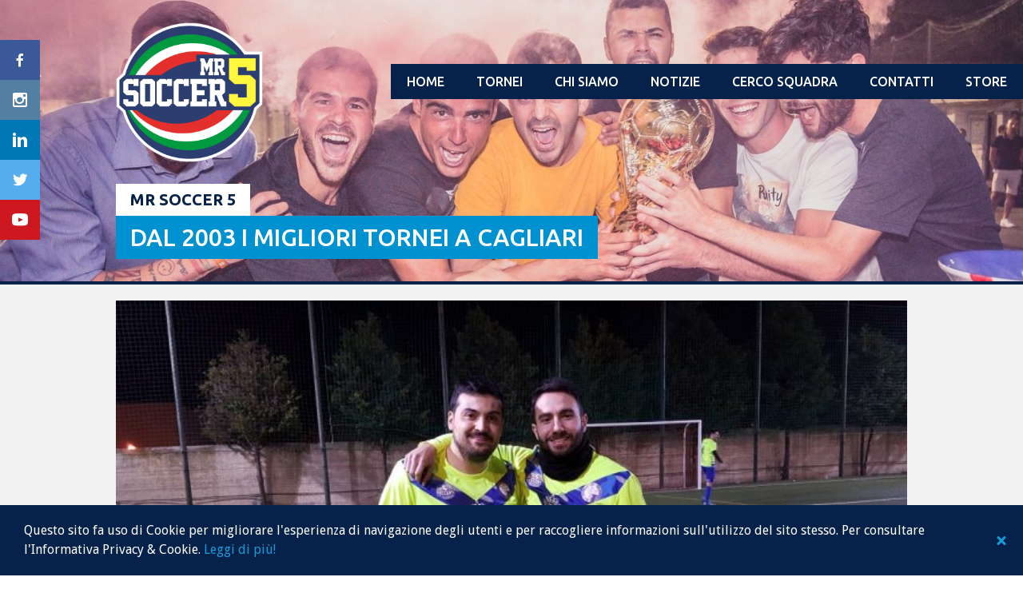

--- FILE ---
content_type: text/html; charset=UTF-8
request_url: https://www.mrsoccer5.com/partite/karalis-seven-q-bazaar-del-mundo/
body_size: 97986
content:
<!DOCTYPE html>
<html lang="it-IT">
<head>
<meta charset="UTF-8">
<meta name="viewport" content="width=device-width, initial-scale=1">
<link rel="profile" href="https://gmpg.org/xfn/11">
<link rel="pingback" href="https://www.mrsoccer5.com/xmlrpc.php">
<title>KARALIS SEVEN “Q” - BAZAAR DEL MUNDO - Mr Soccer 5</title>
<script type="text/javascript">
var ajaxurl = 'https://www.mrsoccer5.com/wp-admin/admin-ajax.php';
</script>
<!-- This site is optimized with the Yoast SEO plugin v9.4 - https://yoast.com/wordpress/plugins/seo/ -->
<meta name="robots" content="noindex,follow"/>
<!-- / Yoast SEO plugin. -->
<meta http-equiv="x-dns-prefetch-control" content="on">
<link href="https://app.ecwid.com" rel="preconnect" crossorigin />
<link href="https://ecomm.events" rel="preconnect" crossorigin />
<link href="https://d1q3axnfhmyveb.cloudfront.net" rel="preconnect" crossorigin />
<link href="https://dqzrr9k4bjpzk.cloudfront.net" rel="preconnect" crossorigin />
<link href="https://d1oxsl77a1kjht.cloudfront.net" rel="preconnect" crossorigin>
<link rel="prefetch" href="https://app.ecwid.com/script.js?77855849&data_platform=wporg&lang=it" as="script"/>
<link rel="prerender" href="https://www.mrsoccer5.com/iscriviti-al-prossimo-cagliari-league-calcio-a5/"/>
<link rel='dns-prefetch' href='//www.mrsoccer5.com' />
<link rel='dns-prefetch' href='//www.google.com' />
<link rel='dns-prefetch' href='//fonts.googleapis.com' />
<link rel='dns-prefetch' href='//s.w.org' />
<link rel="alternate" type="application/rss+xml" title="Mr Soccer 5 &raquo; Feed" href="https://www.mrsoccer5.com/feed/" />
<link rel="alternate" type="application/rss+xml" title="Mr Soccer 5 &raquo; Feed dei commenti" href="https://www.mrsoccer5.com/comments/feed/" />
<link rel="alternate" type="application/rss+xml" title="Mr Soccer 5 &raquo; KARALIS SEVEN “Q” &#8211; BAZAAR DEL MUNDO Feed dei commenti" href="https://www.mrsoccer5.com/partite/karalis-seven-q-bazaar-del-mundo/feed/" />
<script type="text/javascript">
window._wpemojiSettings = {"baseUrl":"https:\/\/s.w.org\/images\/core\/emoji\/11\/72x72\/","ext":".png","svgUrl":"https:\/\/s.w.org\/images\/core\/emoji\/11\/svg\/","svgExt":".svg","source":{"concatemoji":"https:\/\/www.mrsoccer5.com\/wp-includes\/js\/wp-emoji-release.min.js?ver=4.9.22"}};
!function(e,a,t){var n,r,o,i=a.createElement("canvas"),p=i.getContext&&i.getContext("2d");function s(e,t){var a=String.fromCharCode;p.clearRect(0,0,i.width,i.height),p.fillText(a.apply(this,e),0,0);e=i.toDataURL();return p.clearRect(0,0,i.width,i.height),p.fillText(a.apply(this,t),0,0),e===i.toDataURL()}function c(e){var t=a.createElement("script");t.src=e,t.defer=t.type="text/javascript",a.getElementsByTagName("head")[0].appendChild(t)}for(o=Array("flag","emoji"),t.supports={everything:!0,everythingExceptFlag:!0},r=0;r<o.length;r++)t.supports[o[r]]=function(e){if(!p||!p.fillText)return!1;switch(p.textBaseline="top",p.font="600 32px Arial",e){case"flag":return s([55356,56826,55356,56819],[55356,56826,8203,55356,56819])?!1:!s([55356,57332,56128,56423,56128,56418,56128,56421,56128,56430,56128,56423,56128,56447],[55356,57332,8203,56128,56423,8203,56128,56418,8203,56128,56421,8203,56128,56430,8203,56128,56423,8203,56128,56447]);case"emoji":return!s([55358,56760,9792,65039],[55358,56760,8203,9792,65039])}return!1}(o[r]),t.supports.everything=t.supports.everything&&t.supports[o[r]],"flag"!==o[r]&&(t.supports.everythingExceptFlag=t.supports.everythingExceptFlag&&t.supports[o[r]]);t.supports.everythingExceptFlag=t.supports.everythingExceptFlag&&!t.supports.flag,t.DOMReady=!1,t.readyCallback=function(){t.DOMReady=!0},t.supports.everything||(n=function(){t.readyCallback()},a.addEventListener?(a.addEventListener("DOMContentLoaded",n,!1),e.addEventListener("load",n,!1)):(e.attachEvent("onload",n),a.attachEvent("onreadystatechange",function(){"complete"===a.readyState&&t.readyCallback()})),(n=t.source||{}).concatemoji?c(n.concatemoji):n.wpemoji&&n.twemoji&&(c(n.twemoji),c(n.wpemoji)))}(window,document,window._wpemojiSettings);
</script>
<style type="text/css">
img.wp-smiley,
img.emoji {
display: inline !important;
border: none !important;
box-shadow: none !important;
height: 1em !important;
width: 1em !important;
margin: 0 .07em !important;
vertical-align: -0.1em !important;
background: none !important;
padding: 0 !important;
}
</style>
<link rel='stylesheet' id='rookie-lato-css'  href='//fonts.googleapis.com/css?family=Lato%3A400%2C700%2C400italic%2C700italic&#038;subset=latin-ext&#038;ver=4.9.22' type='text/css' media='all' />
<link rel='stylesheet' id='ubuntu-css'  href='//fonts.googleapis.com/css?family=Ubuntu%3A300%2C500%2C700&#038;subset=latin-ext&#038;ver=4.9.22' type='text/css' media='all' />
<!-- <link rel='stylesheet' id='contact-form-7-css'  href='https://www.mrsoccer5.com/wp-content/plugins/contact-form-7/includes/css/styles.css?ver=5.1.1' type='text/css' media='all' /> -->
<!-- <link rel='stylesheet' id='ecwid-css-css'  href='https://www.mrsoccer5.com/wp-content/plugins/ecwid-shopping-cart/css/frontend.css?ver=6.12.18' type='text/css' media='all' /> -->
<!-- <link rel='stylesheet' id='dashicons-css'  href='https://www.mrsoccer5.com/wp-includes/css/dashicons.min.css?ver=4.9.22' type='text/css' media='all' /> -->
<!-- <link rel='stylesheet' id='sportspress-general-css'  href='//www.mrsoccer5.com/wp-content/plugins/sportspress-pro-patched-2.6.7/includes/sportspress/assets/css/sportspress.css?ver=2.6.7' type='text/css' media='all' /> -->
<!-- <link rel='stylesheet' id='sportspress-icons-css'  href='//www.mrsoccer5.com/wp-content/plugins/sportspress-pro-patched-2.6.7/includes/sportspress/assets/css/icons.css?ver=2.5.2' type='text/css' media='all' /> -->
<!-- <link rel='stylesheet' id='sportspress-league-menu-css'  href='//www.mrsoccer5.com/wp-content/plugins/sportspress-pro-patched-2.6.7/includes/sportspress-league-menu/css/sportspress-league-menu.css?ver=2.1.2' type='text/css' media='all' /> -->
<!-- <link rel='stylesheet' id='sportspress-event-statistics-css'  href='//www.mrsoccer5.com/wp-content/plugins/sportspress-pro-patched-2.6.7/includes/sportspress-match-stats/css/sportspress-match-stats.css?ver=2.2' type='text/css' media='all' /> -->
<!-- <link rel='stylesheet' id='sportspress-results-matrix-css'  href='//www.mrsoccer5.com/wp-content/plugins/sportspress-pro-patched-2.6.7/includes/sportspress-results-matrix/css/sportspress-results-matrix.css?ver=2.6.4' type='text/css' media='all' /> -->
<!-- <link rel='stylesheet' id='sportspress-scoreboard-css'  href='//www.mrsoccer5.com/wp-content/plugins/sportspress-pro-patched-2.6.7/includes/sportspress-scoreboard/css/sportspress-scoreboard.css?ver=2.6.4' type='text/css' media='all' /> -->
<!-- <link rel='stylesheet' id='sportspress-scoreboard-ltr-css'  href='//www.mrsoccer5.com/wp-content/plugins/sportspress-pro-patched-2.6.7/includes/sportspress-scoreboard/css/sportspress-scoreboard-ltr.css?ver=2.6.4' type='text/css' media='all' /> -->
<!-- <link rel='stylesheet' id='sportspress-sponsors-css'  href='//www.mrsoccer5.com/wp-content/plugins/sportspress-pro-patched-2.6.7/includes/sportspress-sponsors/css/sportspress-sponsors.css?ver=2.6.5' type='text/css' media='all' /> -->
<!-- <link rel='stylesheet' id='sportspress-timelines-css'  href='//www.mrsoccer5.com/wp-content/plugins/sportspress-pro-patched-2.6.7/includes/sportspress-timelines/css/sportspress-timelines.css?ver=2.6' type='text/css' media='all' /> -->
<!-- <link rel='stylesheet' id='sportspress-tournaments-css'  href='//www.mrsoccer5.com/wp-content/plugins/sportspress-pro-patched-2.6.7/includes/sportspress-tournaments/css/sportspress-tournaments.css?ver=2.3' type='text/css' media='all' /> -->
<!-- <link rel='stylesheet' id='sportspress-tournaments-ltr-css'  href='//www.mrsoccer5.com/wp-content/plugins/sportspress-pro-patched-2.6.7/includes/sportspress-tournaments/css/sportspress-tournaments-ltr.css?ver=2.3' type='text/css' media='all' /> -->
<!-- <link rel='stylesheet' id='jquery-bracket-css'  href='//www.mrsoccer5.com/wp-content/plugins/sportspress-pro-patched-2.6.7/includes/sportspress-tournaments/css/jquery.bracket.min.css?ver=0.11.0' type='text/css' media='all' /> -->
<!-- <link rel='stylesheet' id='sportspress-user-scores-css'  href='//www.mrsoccer5.com/wp-content/plugins/sportspress-pro-patched-2.6.7/includes/sportspress-user-scores/css/sportspress-user-scores.css?ver=2.3' type='text/css' media='all' /> -->
<!-- <link rel='stylesheet' id='wpsm_tabs_r-font-awesome-front-css'  href='https://www.mrsoccer5.com/wp-content/plugins/tabs-responsive/assets/css/font-awesome/css/font-awesome.min.css?ver=4.9.22' type='text/css' media='all' /> -->
<!-- <link rel='stylesheet' id='wpsm_tabs_r_bootstrap-front-css'  href='https://www.mrsoccer5.com/wp-content/plugins/tabs-responsive/assets/css/bootstrap-front.css?ver=4.9.22' type='text/css' media='all' /> -->
<!-- <link rel='stylesheet' id='wpsm_tabs_r_animate-css'  href='https://www.mrsoccer5.com/wp-content/plugins/tabs-responsive/assets/css/animate.css?ver=4.9.22' type='text/css' media='all' /> -->
<!-- <link rel='stylesheet' id='cookie-consent-style-css'  href='https://www.mrsoccer5.com/wp-content/plugins/uk-cookie-consent/assets/css/style.css?ver=4.9.22' type='text/css' media='all' /> -->
<!-- <link rel='stylesheet' id='mega-slider-style-css'  href='https://www.mrsoccer5.com/wp-content/themes/premier/plugins/mega-slider/assets/css/mega-slider.css?ver=1.0.1' type='text/css' media='all' /> -->
<!-- <link rel='stylesheet' id='news-widget-style-css'  href='https://www.mrsoccer5.com/wp-content/themes/premier/plugins/news-widget/assets/css/news-widget.css?ver=1.0.1' type='text/css' media='all' /> -->
<!-- <link rel='stylesheet' id='social-sidebar-icons-css'  href='https://www.mrsoccer5.com/wp-content/themes/premier/plugins/social-sidebar/assets/css/social-sidebar-icons.css?ver=1.0' type='text/css' media='all' /> -->
<!-- <link rel='stylesheet' id='social-sidebar-css'  href='https://www.mrsoccer5.com/wp-content/themes/premier/plugins/social-sidebar/assets/css/social-sidebar.css?ver=1.0' type='text/css' media='all' /> -->
<!-- <link rel='stylesheet' id='social-sidebar-flat-css'  href='https://www.mrsoccer5.com/wp-content/themes/premier/plugins/social-sidebar/assets/css/skins/flat.css?ver=1.0' type='text/css' media='all' /> -->
<!-- <link rel='stylesheet' id='rookie-framework-style-css'  href='https://www.mrsoccer5.com/wp-content/themes/premier/framework.css?ver=4.9.22' type='text/css' media='all' /> -->
<!-- <link rel='stylesheet' id='rookie-style-css'  href='https://www.mrsoccer5.com/wp-content/themes/premier-child/style.css?ver=4.9.22' type='text/css' media='all' /> -->
<link rel="stylesheet" type="text/css" href="//www.mrsoccer5.com/wp-content/cache/wpfc-minified/v0r7qv/fqj67.css" media="all"/>
<link rel='stylesheet' id='premier-droid-sans-css'  href='//fonts.googleapis.com/css?family=Droid+Sans%3A400%2C400italic%2C700%2C700italic&#038;ver=4.9.22' type='text/css' media='all' />
<!-- <link rel='stylesheet' id='parent-style-css'  href='https://www.mrsoccer5.com/wp-content/themes/premier/style.css?ver=4.9.22' type='text/css' media='all' /> -->
<link rel="stylesheet" type="text/css" href="//www.mrsoccer5.com/wp-content/cache/wpfc-minified/jxhokciw/fqj67.css" media="all"/>
<style type="text/css"></style>		<style type="text/css"> /* Premier Custom Layout */
@media screen and (min-width: 1025px) {
.site-branding, .site-content, .footer-area {
width: 1020px; }
}
</style>
<style type="text/css"> /* Frontend CSS */
.sp-post-content {
background: #ffffff; }
pre,
code,
kbd,
tt,
var,
table,
.main-navigation a,
.site-description,
.widget_calendar caption,
.widget_recent_entries,
.sp-template-gallery .gallery-caption,
.mega-slider__row,
.woocommerce .woocommerce-breadcrumb,
.woocommerce-page .woocommerce-breadcrumb,
.mega-slider__row {
background: #07224a; }
.site-title a,
.site-title a:hover {
color: #07224a; }
table {
color: #8390a4; }
table a,
table a:hover,
.main-navigation a,
.site-description,
.widget_calendar caption,
.widget_calendar #prev a:before,
.widget_calendar #next a:before,
.widget_archive li:first-child a,
.sp-table-caption,
.sp-template-event-calendar #prev a:before,
.sp-template-event-calendar #next a:before,
.sp-template-event-statistics .sp-statistic-value,
.sp-highlight,
.sp-template-gallery .gallery-caption,
.mega-slider__row {
color: #ffffff; }
.site-title {
background: #ffffff; }
.sp-highlight,
.sp-template-event-blocks tbody tr:nth-child(even) td,
.mega-slider__row:hover {
background: #254068; }
.sp-template-tournament-bracket .sp-event {
border-color: #254068 !important; }
.sp-template-tournament-bracket .sp-team .sp-team-name:before,
.sp-tournament-bracket .sp-team-flip .sp-team-name:before {
border-left-color: #254068;
border-right-color: #254068; }
.widget_archive li:first-child a {
color: #07224a; }
.site-widgets,
.comment-reply-title,
.site-info,
blockquote:before,
.widget_calendar table,
.widget_tag_cloud,
.single-sp_team .entry-header:after,
.single-sp_player .entry-header .entry-title strong,
.sp-template-event-calendar table,
.sp-heading,
.sp-table-caption,
.sp-template-event-logos:after,
.sp-template-gallery .gallery-item strong,
.sp-template-tournament-bracket .sp-result,
.sp-template-event-statistics .sp-statistic-bar-fill,
.mega-slider__row--active,
.mega-slider__row--active:hover {
background: #07224a; }
.site-header,
.entry-title,
.widget_archive li:first-child a {
border-color: #07224a; }
.widget_calendar #today,
.sp-template-event-calendar #today,
.widget_archive,
.widget_categories,
.widget_sp_countdown,
.sp-event-logos .sp-team-result {
color: #07224a; }
.sp-template-tournament-bracket .sp-event-title:hover .sp-result {
background: #00042c; }
.main-navigation .current-menu-item > a,
.main-navigation .current-menu-parent > a,
.main-navigation .current-menu-ancestor > a,
.main-navigation .current_page_item > a,
.main-navigation .current_page_parent > a,
.main-navigation .current_page_ancestor > a,
.main-navigation .nav-menu > li:hover a,
.comment-reply-title,
.site-info,
.widget_calendar tbody td a,
.widget_tag_cloud,
.widget_tag_cloud a,
.widget_recent_entries,
.widget_recent_entries a,
.sp-template-event-calendar tbody td a,
.sp-heading,
.sp-heading:hover,
.sp-heading a,
.sp-heading a:hover,
.sp-table-caption,
.sp-template-gallery .gallery-item strong,
.sp-template-tournament-bracket .sp-result,
.mega-slider__row--active {
color: #ffffff; }
.widget_calendar table,
.sp-template-event-calendar table {
color: #ffffff;
color: rgba(255, 255, 255, 0.5); }
.widget_archive,
.widget_categories,
.widget_sp_countdown,
.sp-event-logos .sp-team-result,
.sp-template-details dl {
background: #ffffff; }
a {
color: #0091d0; }
a:hover {
color: #0073b2; }
button,
input[type="button"],
input[type="reset"],
input[type="submit"],
.nav-links .meta-nav,
.main-navigation .current-menu-item > a,
.main-navigation .current-menu-parent > a,
.main-navigation .current-menu-ancestor > a,
.main-navigation .current_page_item > a,
.main-navigation .current_page_parent > a,
.main-navigation .current_page_ancestor > a,
.main-navigation .nav-menu > li:hover a {
background: #0091d0; }
button:hover,
input[type="button"]:hover,
input[type="reset"]:hover,
input[type="submit"]:hover,
button:focus,
input[type="button"]:focus,
input[type="reset"]:focus,
input[type="submit"]:focus,
button:active,
input[type="button"]:active,
input[type="reset"]:active,
input[type="submit"]:active,
.nav-links .meta-nav:hover,
.main-navigation .nav-menu > li > ul a:hover {
background: #0073b2; }
.entry-category-links {
border-color: #0091d0; }
.sp-tab-menu-item-active a {
border-bottom-color: #0091d0; }
</style>
<script src='//www.mrsoccer5.com/wp-content/cache/wpfc-minified/jpvdq7nm/fqj67.js' type="text/javascript"></script>
<!-- <script type='text/javascript' src='https://www.mrsoccer5.com/wp-includes/js/jquery/jquery.js?ver=1.12.4'></script> -->
<!-- <script type='text/javascript' src='https://www.mrsoccer5.com/wp-includes/js/jquery/jquery-migrate.min.js?ver=1.4.1'></script> -->
<!-- <script type='text/javascript' src='https://www.mrsoccer5.com/wp-content/plugins/sportspress-pro-patched-2.6.7/includes/sportspress-tournaments/js/jquery.bracket.min.js?ver=0.11.0'></script> -->
<link rel='https://api.w.org/' href='https://www.mrsoccer5.com/wp-json/' />
<link rel="EditURI" type="application/rsd+xml" title="RSD" href="https://www.mrsoccer5.com/xmlrpc.php?rsd" />
<link rel="wlwmanifest" type="application/wlwmanifest+xml" href="https://www.mrsoccer5.com/wp-includes/wlwmanifest.xml" /> 
<meta name="generator" content="WordPress 4.9.22" />
<meta name="generator" content="SportsPress 2.6.7" />
<meta name="generator" content="SportsPress Pro 2.6.7" />
<link rel='shortlink' href='https://www.mrsoccer5.com/?p=24490' />
<link rel="alternate" type="application/json+oembed" href="https://www.mrsoccer5.com/wp-json/oembed/1.0/embed?url=https%3A%2F%2Fwww.mrsoccer5.com%2Fpartite%2Fkaralis-seven-q-bazaar-del-mundo%2F" />
<link rel="alternate" type="text/xml+oembed" href="https://www.mrsoccer5.com/wp-json/oembed/1.0/embed?url=https%3A%2F%2Fwww.mrsoccer5.com%2Fpartite%2Fkaralis-seven-q-bazaar-del-mundo%2F&#038;format=xml" />
<script data-cfasync="false" data-no-optimize="1" type="text/javascript">
window.ec = window.ec || Object()
window.ec.config = window.ec.config || Object();
window.ec.config.enable_canonical_urls = true;
</script>
<!--noptimize-->
<script data-cfasync="false" type="text/javascript">
window.ec = window.ec || Object();
window.ec.config = window.ec.config || Object();
window.ec.config.store_main_page_url = 'https://www.mrsoccer5.com/iscriviti-al-prossimo-cagliari-league-calcio-a5/';
</script>
<!--/noptimize-->
<style id="ctcc-css" type="text/css" media="screen">
#catapult-cookie-bar {
box-sizing: border-box;
max-height: 0;
opacity: 0;
z-index: 99999;
overflow: hidden;
color: #ffffff;
position: fixed;
left: 0;
bottom: 0;
width: 100%;
background-color: #07224a;
}
#catapult-cookie-bar a {
color: #1b99d6;
}
#catapult-cookie-bar .x_close span {
background-color: #1b99d6;
}
button#catapultCookie {
background:#ffffff;
color: #1b99d6;
border: 0; padding: 6px 9px; border-radius: 3px;
}
#catapult-cookie-bar h3 {
color: #ffffff;
}
.has-cookie-bar #catapult-cookie-bar {
opacity: 1;
max-height: 999px;
min-height: 30px;
}</style><style type="text/css" id="custom-background-css">
body.custom-background { background-color: #ffffff; }
</style>
<link rel="icon" href="https://www.mrsoccer5.com/wp-content/uploads/2018/07/cropped-mr.soccer5_logo_512x512-32x32.png" sizes="32x32" />
<link rel="icon" href="https://www.mrsoccer5.com/wp-content/uploads/2018/07/cropped-mr.soccer5_logo_512x512-192x192.png" sizes="192x192" />
<link rel="apple-touch-icon-precomposed" href="https://www.mrsoccer5.com/wp-content/uploads/2018/07/cropped-mr.soccer5_logo_512x512-180x180.png" />
<meta name="msapplication-TileImage" content="https://www.mrsoccer5.com/wp-content/uploads/2018/07/cropped-mr.soccer5_logo_512x512-270x270.png" />
<style type="text/css" id="wp-custom-css">
/*tables color*/
table thead {background-color: #bbbdc0;}
tbody {background: #f1f1f1;}
.sp-data-table tbody tr.odd {border-bottom: #fff solid 1px;}
.sp-data-table tbody tr.even {border-bottom: #fff solid 1px;}
/*site header*/
.sp-header-sponsors {display: none;}
/*page header*/
/*.entry-header {display: none;}*/
.header-area .site-widgets {padding-top: 20px; padding-bottom: 10px;}
.sponsor.sp-sponsor {margin-top: 0px;}
/*footer*/
.site-footer {background: #ffde4f;}
/*post*/
.sp-post-content {padding: 0px;}
.sp-table-caption, .sp-template-countdown .event-name, .opta-widget-container h2 {text-align: center;}
.sp-template-countdown h5 {text-align: center;}
.sp-row.sp-post td {background: #f1f1f1!important; border-bottom: #fff solid 1px;}
article .entry-thumbnail img {width:100%!important; margin: 0px 0px 30px 0px;}
/*comment form*/
.comment-form-comment textarea {background: #f1f1f1}
.comment-content {background: #f1f1f1; border: none;}
.comment-content:before {display: none;}
input[type="submit"] {
width: 50%;
height: 40px;
background-color: #0091d0;
font-family:'Ubuntu'; 
font-weight:500;
font-size:18px;
line-height:1.2em;
text-transform:uppercase;
color:#fff;}
input[type="submit"]:hover {
background-color:#dd4b39;}
.fn, .comment-metadata {
font-family:'Ubuntu'; 
font-weight:300;
font-size:15px;
line-height:1.4em;
color:#07224a;}
/*contact form*/
input[type="text"], input[type="email"] {
background-color:#f1f1f1; 
color:#07224a; 
width:100%; 
height:40px;}
textarea {
background-color:#f1f1f1;
color:#07224a; 
width:100%; 
height:120px;}
input[type="date"] {
background-color:#fff; 
border:#bbbdc0 solid 1px; 
color:#07224a; 
width:50%; 
height:40px; 
padding-left:10px;}
span.wpcf7-list-item {margin:0 10px 0 0;}
.wpcf7-form-control.wpcf7-submit {
width:100%;
height:40px;
background-color:#0091d0;
font-family:'Ubuntu'; 
font-weight:500;
font-size:18px;
line-height:1.2em;
text-transform:uppercase;
color:#fff;}
.wpcf7-form-control.wpcf7-submit:hover {
background-color: #dd4b39;}
/*photogallery*/
.gallery-columns-4 .gallery-item {max-width: 23%; margin: 0 5px;}
/*event page*/
/*body*/
.single-sp_event .widget-area {padding-top: 0px!important;}
.sp-template-event-logos {margin-top: 0px!important;}
.entry-content {margin-top: 0px!important;}
/*statistics bars*/
.sp-template-event-statistics .sp-statistic-bar {background: #07224a;}
.sp-template-event-statistics .sp-statistic-bar-fill {background: #0091d0;}
.sp-template-event-statistics .sp-statistic-value {color:#07224a!important;}
/*logos section*/
.single-sp_event .entry-header:after {background: #f1f1f1;}
/*cover image*/
.sp_event-template-default.single.single-sp_event .entry-thumbnail img {width:400px;}
/*box scores*/
.sp-data-table tbody tr.odd {background-color:#f1f1f1;}
.sub-out {display:none;}
/*calendar*/
td[itemscope] {background-color:#ffde4f;}
.sp-template-event-calendar tbody td a:hover {background:none;}
/*news page*/
/*date*/
.entry-date {
font-family:'Ubuntu'; 
font-weight:300;
font-size:15px;
line-height:2em;
text-transform:uppercase;
color:#bbbdc0;}
.entry-date:hover {
color:#dd4b39;}
/*navigation*/
span.meta-nav {
font-family:'Ubuntu'; 
font-weight:300;
font-size:15px;
line-height:2em;
text-transform:uppercase;
color:#bbbdc0;}
span.meta-nav:hover {
color:#dd4b39;}
/*team page*/
.single-sp_team .entry-title {color:#fff;}
.sp-template-details dd {
margin-top:0px;
font-family:'Ubuntu'; 
font-weight:500;
font-size:20px;
line-height:1.4em;
color:#07224a;}
.sp-template-details dt {
font-family:'Ubuntu'; 
font-weight:300;
font-size:15px;
line-height:2em;
text-transform:uppercase;
color:#bbbdc0;}
/*player page*/
.single-sp_team .entry-header:after {background: #f1f1f1;}
.single-sp_team .entry-title {color: #07224a;}
.sp-template-details dd a {
margin-top:0px;
font-family:'Ubuntu'; 
font-weight:500;
font-size:20px;
line-height:1.4em;
text-transform:uppercase;
color:#0091d0;}
.sp-template-details dd a:hover {
color:#dd4b39;}
.sp-player-statistics tbody tr .sp-highlight {background-color:#bbbdc0;
color:#07224a;
font-weight:500;
padding-bottom:0.8em;}
/*cookie*/
.ctcc-left-side {margin:5px 50px 5px 10px;}
/*calendario*/
td a.has-tip {
font-weight:500;
color:#07224a!important;}
td a.has-tip:hover {
color:#dd4b39!important;}
.sp-template-event-calendar tbody td {
padding-top:10px; 
padding-bottom:10px; 
line-height:3em;}
/*fonts*/
/*header*/
.site-title {
font-family:'Ubuntu'; 
font-weight:700;
font-size:20px;
line-height:1em;
text-transform:uppercase;
color:#07224a;
background:#fff;}
.site-description {
font-family:'Ubuntu'; 
font-weight:500;
font-size:30px;
line-height:1em;
text-transform:uppercase;
color:#fff;
background:#0091d0!important;}
.main-navigation, .main-navigation a {
font-family:'Ubuntu';
font-weight:500;
font-size:16px!important;
line-height:1.5em;
text-transform:uppercase;
color:#fff;}
/*body*/
.entry-title {
font-family:'Ubuntu'; 
font-weight:700;
font-size:35px;
line-height:1em;
text-transform:uppercase;
color:#07224a;}
p {
font-family:'Ubuntu'; 
font-weight:300;
font-size:15px;
line-height:1.4em;
color:#07224a;}
h1 {
font-family:'Ubuntu'; 
font-weight:500;
font-size:35px;
line-height:2em;
text-transform:uppercase;
color:#07224a;}
h2 {
font-family:'Ubuntu'; 
font-weight:500;
font-size:30px;
line-height:2em;
color:#0091d0;}
h3 {
font-family:'Ubuntu'; 
font-weight:500;
font-size:25px;
line-height:2em;
color:#0091d0;}
h4 {
font-family:'Ubuntu'; 
font-weight:500;
font-size:20px;
line-height:1.2em;
text-transform:uppercase;
color:#fff;}
h5 {
font-family:'Ubuntu'; 
font-weight:500;
font-size:20px;
line-height:1.2em;
text-transform:uppercase;
color:#fff;}
h6 {
font-family:'Ubuntu'; 
font-weight:500;
font-size:15px;
line-height:1.2em;
text-transform:uppercase;
color:#fff;}
/*footer*/
.footer-area .widget-title {
font-family:'Ubuntu'; 
font-weight:500;
font-size:20px;
line-height:2em;
text-transform:uppercase;
color:#fff;}
.footer-area .menu-item.menu-item-type-post_type.menu-item-object-page a {
font-family:'Ubuntu'; 
font-weight:300;
font-size:15px;
line-height:1.2em;
color:#0091d0;}
.footer-area .menu-item.menu-item-type-post_type.menu-item-object-page a:hover {
color:#dd4b39;}
.widget_nav_menu ul li {margin-bottom:0px;}
/*tables*/
th, tr, td {
font-family:'Ubuntu'; 
font-weight:300;
font-size:13px;
line-height:1.2em;
color:#07224a;}
.sp-template-event-performance tbody tr.sub {background:#f1f1f1;}
.sp-data-table tbody a, table a {
font-family:'Ubuntu'; 
font-weight:500;
font-size:13px;
line-height:1.2em;
color:#07224a!important;}
.sp-data-table tbody a:hover, table a:hover {
color:#dd4b39!important;}
.sp-table-caption {
font-family:'Ubuntu'; 
font-weight:500;
font-size:18px;
line-height:1.2em;
text-transform:uppercase;
color:#fff;
background:#0091d0!important;}
.sp-player-list-link.sp-view-all-link a,
.sp-league-table-link.sp-view-all-link a,
.sp-calendar-link.sp-view-all-link a {
font-family:'Ubuntu'; 
font-weight:300;
font-size:15px;
line-height:1.5em;
color:#0091d0;}
.sp-player-list-link.sp-view-all-link a:hover,
.sp-league-table-link.sp-view-all-link a:hover,
.sp-calendar-link.sp-view-all-link a:hover {
color:#dd4b39;}
.wp-caption-text.gallery-caption {
font-family:'Ubuntu'; 
font-weight:500;
font-size:13px;
line-height:1.2em;
text-transform:uppercase;
color:#fff}
.wp-caption-text.gallery-caption:hover {
color:#dd4b39}
/*post*/
.news-widget__post__title {
font-family:'Ubuntu'; 
font-weight:500;
font-size:20px;
line-height:1.2em;
text-transform:uppercase;
color:#07224a;}
.news-widget__post__title:hover {
color:#dd4b39;}
.news-widget__post__date a {
font-family:'Ubuntu'; 
font-weight:300;
font-size:15px;
line-height:2em;
text-transform:uppercase;
color:#bbbdc0;}
.news-widget__post__date a:hover {
color:#dd4b39;}
.entry-category-links a, .entry-category-links {
font-family:'Ubuntu'; 
font-weight:300;
font-size:15px;
line-height:2em;
text-transform:uppercase;
color:#07224a;
background:#ffde4f;
border-bottom:none;
padding:5px 10px;}
/*links*/
p a:hover {color:#dd4b39;}
/*footer bottom*/
.site-copyright, .site-credit {
font-family:'Ubuntu'; 
font-weight:300;
font-size:13px;
line-height:1em;
color:#fff;}
/*svincolati*/
.svincolati-img {
overflow: hidden;
width: 100%;
}
.key {width:40%}
.value {width:60%}
/*post list home*/
.news-widget--has-columns .news-widget__post:first-child {width: 100%;}
a.news-widget__post__title:last-child {display:none;}
.single-sp_event .entry-header, .single-sp_team .entry-header {margin-bottom: -80px!important;}
/*tabs*/
.wpsm_nav-tabs > li > a span {font-family:'Ubuntu'!important;
font-size:13px!important;}		</style>
</head>
<body data-rsssl=1 class="sp_event-template-default single single-sp_event postid-24490 custom-background sportspress sportspress-page sp-has-venue sp-has-results sp-performance-sections--1">
<div class="sp-header"></div>
<div id="page" class="hfeed site">
<a class="skip-link screen-reader-text" href="#content">Skip to content</a>
<header id="masthead" class="site-header" role="banner">
<div class="header-area header-area-custom header-area-has-logo header-area-has-text" style="background-image: url(https://www.mrsoccer5.com/wp-content/uploads/2022/08/cropped-194760828_10161030112483626_7931353277813498064_n.jpg);">
<div class="site-menu">
<nav id="site-navigation" class="main-navigation" role="navigation">
<button class="menu-toggle" aria-controls="menu" aria-expanded="false"><span class="dashicons dashicons-menu"></span></button>
<div class="menu-ms5-menu-container"><ul id="menu-ms5-menu" class="menu"><li id="menu-item-33065" class="menu-item menu-item-type-post_type menu-item-object-page menu-item-home menu-item-33065"><a href="https://www.mrsoccer5.com/">Home</a></li>
<li id="menu-item-33072" class="menu-item menu-item-type-custom menu-item-object-custom menu-item-has-children menu-item-33072"><a href="#">Tornei</a>
<ul class="sub-menu">
<li id="menu-item-64221" class="menu-item menu-item-type-post_type menu-item-object-page menu-item-has-children menu-item-64221"><a href="https://www.mrsoccer5.com/4-campionato-lega-calcio-a-8-season-25-26/">4° Campionato Lega Calcio a 8 – Season 25/26</a>
<ul class="sub-menu">
<li id="menu-item-64222" class="menu-item menu-item-type-post_type menu-item-object-page menu-item-64222"><a href="https://www.mrsoccer5.com/4-campionato-lega-calcio-a-8-season-25-26/classifiche-e-calendari/">Classifiche e Calendari</a></li>
</ul>
</li>
<li id="menu-item-65395" class="menu-item menu-item-type-post_type menu-item-object-page menu-item-has-children menu-item-65395"><a href="https://www.mrsoccer5.com/campionato-cagliari-league-c5-season-25-26/">Campionato Cagliari League C5 – Season 25/26</a>
<ul class="sub-menu">
<li id="menu-item-65396" class="menu-item menu-item-type-post_type menu-item-object-page menu-item-65396"><a href="https://www.mrsoccer5.com/campionato-cagliari-league-c5-season-25-26/classifiche-e-calendari/">Classifiche e Calendari</a></li>
</ul>
</li>
<li id="menu-item-48718" class="menu-item menu-item-type-post_type menu-item-object-page menu-item-has-children menu-item-48718"><a href="https://www.mrsoccer5.com/archivio/">Archivio</a>
<ul class="sub-menu">
<li id="menu-item-63251" class="menu-item menu-item-type-post_type menu-item-object-page menu-item-has-children menu-item-63251"><a href="https://www.mrsoccer5.com/4-torneo-lega-c8-summer-edition/">4° Torneo Lega C8 Summer Edition</a>
<ul class="sub-menu">
<li id="menu-item-63252" class="menu-item menu-item-type-post_type menu-item-object-page menu-item-63252"><a href="https://www.mrsoccer5.com/4-torneo-lega-c8-summer-edition/classifiche-e-calendari/">Classifiche e Calendari</a></li>
</ul>
</li>
<li id="menu-item-60623" class="menu-item menu-item-type-post_type menu-item-object-page menu-item-has-children menu-item-60623"><a href="https://www.mrsoccer5.com/3-campionato-lega-calcio-a-8-season-24-25/">3° Campionato Lega Calcio a 8 – Season 24/25</a>
<ul class="sub-menu">
<li id="menu-item-60624" class="menu-item menu-item-type-post_type menu-item-object-page menu-item-60624"><a href="https://www.mrsoccer5.com/3-campionato-lega-calcio-a-8-season-24-25/classifiche-e-calendari/">Classifiche e Calendari</a></li>
</ul>
</li>
<li id="menu-item-61280" class="menu-item menu-item-type-post_type menu-item-object-page menu-item-has-children menu-item-61280"><a href="https://www.mrsoccer5.com/cagliari-league-calcio-a-5-season-24-25/">Cagliari League Lega Calcio a 5 – Season 24/25</a>
<ul class="sub-menu">
<li id="menu-item-61281" class="menu-item menu-item-type-post_type menu-item-object-page menu-item-61281"><a href="https://www.mrsoccer5.com/cagliari-league-calcio-a-5-season-24-25/classifiche-e-calendari/">Classifiche e Calendari</a></li>
</ul>
</li>
<li id="menu-item-59297" class="menu-item menu-item-type-post_type menu-item-object-page menu-item-has-children menu-item-59297"><a href="https://www.mrsoccer5.com/3-summer-2024-lega-calcio-a-8/">3° Summer 2024 Lega Calcio a 8</a>
<ul class="sub-menu">
<li id="menu-item-59298" class="menu-item menu-item-type-post_type menu-item-object-page menu-item-59298"><a href="https://www.mrsoccer5.com/3-summer-2024-lega-calcio-a-8/classifiche-e-calendari/">Classifiche e Calendari</a></li>
</ul>
</li>
<li id="menu-item-57078" class="menu-item menu-item-type-post_type menu-item-object-page menu-item-has-children menu-item-57078"><a href="https://www.mrsoccer5.com/2-campionato-lega-calcio-a-8-season-23-24/">2° Campionato Lega Calcio a 8 – Season 23/24</a>
<ul class="sub-menu">
<li id="menu-item-57079" class="menu-item menu-item-type-post_type menu-item-object-page menu-item-57079"><a href="https://www.mrsoccer5.com/2-campionato-lega-calcio-a-8-season-23-24/classifiche-e-calendari/">Classifiche e Calendari</a></li>
</ul>
</li>
<li id="menu-item-55882" class="menu-item menu-item-type-post_type menu-item-object-page menu-item-has-children menu-item-55882"><a href="https://www.mrsoccer5.com/2-torneo-lega-calcio-a-8-summer-edition-2023/">2° Torneo Lega Calcio a 8 – Summer Edition 2023</a>
<ul class="sub-menu">
<li id="menu-item-55883" class="menu-item menu-item-type-post_type menu-item-object-page menu-item-55883"><a href="https://www.mrsoccer5.com/2-torneo-lega-calcio-a-8-summer-edition-2023/classifiche-e-calendari/">Classifiche e Calendari</a></li>
</ul>
</li>
<li id="menu-item-53864" class="menu-item menu-item-type-post_type menu-item-object-page menu-item-has-children menu-item-53864"><a href="https://www.mrsoccer5.com/1-campionato-lega-calcio-a-8-season-22-23/">1° Campionato Lega Calcio a 8 season 22-23</a>
<ul class="sub-menu">
<li id="menu-item-53865" class="menu-item menu-item-type-post_type menu-item-object-page menu-item-53865"><a href="https://www.mrsoccer5.com/1-campionato-lega-calcio-a-8-season-22-23/classifiche-e-calendari/">Classifiche e Calendari</a></li>
</ul>
</li>
<li id="menu-item-52721" class="menu-item menu-item-type-custom menu-item-object-custom menu-item-has-children menu-item-52721"><a href="https://www.mrsoccer5.com/1-torneo-lega-calcio-a-8/">1° torneo lega calcio a 8</a>
<ul class="sub-menu">
<li id="menu-item-52851" class="menu-item menu-item-type-post_type menu-item-object-page menu-item-52851"><a href="https://www.mrsoccer5.com/1-torneo-lega-calcio-a-8/classifiche-e-calendari/">Classifiche e Calendari</a></li>
</ul>
</li>
<li id="menu-item-51517" class="menu-item menu-item-type-post_type menu-item-object-page menu-item-has-children menu-item-51517"><a href="https://www.mrsoccer5.com/8-cagliari-league-21-22-torneo-di-apertura/">8° Cagliari League 21/22 – Torneo di Apertura</a>
<ul class="sub-menu">
<li id="menu-item-51518" class="menu-item menu-item-type-post_type menu-item-object-page menu-item-51518"><a href="https://www.mrsoccer5.com/8-cagliari-league-21-22-torneo-di-apertura/classifiche-e-calendari/">Classifiche e Calendari</a></li>
</ul>
</li>
<li id="menu-item-50637" class="menu-item menu-item-type-post_type menu-item-object-page menu-item-has-children menu-item-50637"><a href="https://www.mrsoccer5.com/torneo-calcio-a-5-summer-edition-2021/">Torneo Calcio a 5 Summer Edition 2021</a>
<ul class="sub-menu">
<li id="menu-item-50638" class="menu-item menu-item-type-post_type menu-item-object-page menu-item-50638"><a href="https://www.mrsoccer5.com/torneo-calcio-a-5-summer-edition-2021/classifiche-e-calendari/">Classifiche e Calendari</a></li>
</ul>
</li>
<li id="menu-item-50494" class="menu-item menu-item-type-post_type menu-item-object-page menu-item-has-children menu-item-50494"><a href="https://www.mrsoccer5.com/torneo-calcio-a-7-summer-edition-2021/">Torneo Calcio a 7 Summer Edition 2021</a>
<ul class="sub-menu">
<li id="menu-item-50495" class="menu-item menu-item-type-post_type menu-item-object-page menu-item-50495"><a href="https://www.mrsoccer5.com/torneo-calcio-a-7-summer-edition-2021/classifiche-e-calendari-torneo-calcio-a-7-summer-edition-2021/">Classifiche e Calendari</a></li>
</ul>
</li>
<li id="menu-item-50043" class="menu-item menu-item-type-post_type menu-item-object-page menu-item-50043"><a href="https://www.mrsoccer5.com/17-quartu-league-calcio-a-5/">17° Quartu League Calcio a 5</a></li>
<li id="menu-item-49615" class="menu-item menu-item-type-post_type menu-item-object-page menu-item-has-children menu-item-49615"><a href="https://www.mrsoccer5.com/7-cagliari-league-calcio-a-7/">7° Cagliari League Calcio a 7</a>
<ul class="sub-menu">
<li id="menu-item-49618" class="menu-item menu-item-type-post_type menu-item-object-page menu-item-49618"><a href="https://www.mrsoccer5.com/7-cagliari-league-calcio-a-7/7-cagliari-league-calcio-a-7-serie-a/">7° Campionato Mr Soccer 5 Calcio a 7 – Categoria OPEN</a></li>
<li id="menu-item-49617" class="menu-item menu-item-type-post_type menu-item-object-page menu-item-49617"><a href="https://www.mrsoccer5.com/7-cagliari-league-calcio-a-7/7-cagliari-league-calcio-a-7-serie-b/">7° Campionato Mr Soccer 5 Calcio a 7 – Categoria AMATEUR</a></li>
<li id="menu-item-49616" class="menu-item menu-item-type-post_type menu-item-object-page menu-item-49616"><a href="https://www.mrsoccer5.com/7-cagliari-league-calcio-a-7/7-cagliari-league-calcio-a-7-serie-c-over/">7° Campionato Mr Soccer 5 Calcio a 7 – Categoria OVER</a></li>
</ul>
</li>
<li id="menu-item-43810" class="menu-item menu-item-type-post_type menu-item-object-page menu-item-has-children menu-item-43810"><a href="https://www.mrsoccer5.com/16-quartu-league/">16° Quartu League</a>
<ul class="sub-menu">
<li id="menu-item-43808" class="menu-item menu-item-type-post_type menu-item-object-page menu-item-43808"><a href="https://www.mrsoccer5.com/16-quartu-league/16-quartu-league-girone-a/">16° Quartu League – Girone A</a></li>
<li id="menu-item-43809" class="menu-item menu-item-type-post_type menu-item-object-page menu-item-43809"><a href="https://www.mrsoccer5.com/16-quartu-league/16-quartu-league-girone-b/">16° Quartu League – Girone B</a></li>
<li id="menu-item-46785" class="menu-item menu-item-type-post_type menu-item-object-page menu-item-46785"><a href="https://www.mrsoccer5.com/coppa-italia-16-quartu-league/">Coppa Italia 16° Quartu League</a></li>
</ul>
</li>
<li id="menu-item-43811" class="menu-item menu-item-type-post_type menu-item-object-page menu-item-has-children menu-item-43811"><a href="https://www.mrsoccer5.com/6-cagliari-league/">6° Cagliari League</a>
<ul class="sub-menu">
<li id="menu-item-43816" class="menu-item menu-item-type-post_type menu-item-object-page menu-item-43816"><a href="https://www.mrsoccer5.com/6-cagliari-league/6-cagliari-league-serie-a/">6° Cagliari League – Serie A</a></li>
<li id="menu-item-43815" class="menu-item menu-item-type-post_type menu-item-object-page menu-item-43815"><a href="https://www.mrsoccer5.com/6-cagliari-league/6-cagliari-league-serie-b/">6° Cagliari League – Serie B</a></li>
<li id="menu-item-50227" class="menu-item menu-item-type-post_type menu-item-object-page menu-item-50227"><a href="https://www.mrsoccer5.com/6-cagliari-league/6-cagliari-league-seriec1/">6° Cagliari League – Serie C1</a></li>
<li id="menu-item-43813" class="menu-item menu-item-type-post_type menu-item-object-page menu-item-43813"><a href="https://www.mrsoccer5.com/6-cagliari-league/6-cagliari-league-seriec2/">6° Cagliari League – Serie C2</a></li>
<li id="menu-item-43812" class="menu-item menu-item-type-post_type menu-item-object-page menu-item-43812"><a href="https://www.mrsoccer5.com/6-cagliari-league/6-cagliari-league-serie-over-35/">6° Cagliari League – Serie OVER 35</a></li>
<li id="menu-item-46991" class="menu-item menu-item-type-post_type menu-item-object-page menu-item-46991"><a href="https://www.mrsoccer5.com/coppa-italia-6-cagliari-league/">Coppa Italia 6° Cagliari League</a></li>
</ul>
</li>
<li id="menu-item-36152" class="menu-item menu-item-type-post_type menu-item-object-page menu-item-has-children menu-item-36152"><a href="https://www.mrsoccer5.com/15-quartu-league/">15° Quartu League</a>
<ul class="sub-menu">
<li id="menu-item-40329" class="menu-item menu-item-type-post_type menu-item-object-page menu-item-40329"><a href="https://www.mrsoccer5.com/15-quartu-league/15-quartu-league-fasi-finali/">15° Quartu League – Fasi Finali</a></li>
<li id="menu-item-36155" class="menu-item menu-item-type-post_type menu-item-object-page menu-item-36155"><a href="https://www.mrsoccer5.com/15-quartu-league/15-quartu-league-serie-a/">15° Quartu League – Serie A</a></li>
<li id="menu-item-36154" class="menu-item menu-item-type-post_type menu-item-object-page menu-item-36154"><a href="https://www.mrsoccer5.com/15-quartu-league/15-quartu-league-serie-b/">15° Quartu League – Serie B</a></li>
<li id="menu-item-36153" class="menu-item menu-item-type-post_type menu-item-object-page menu-item-36153"><a href="https://www.mrsoccer5.com/15-quartu-league/15-quartu-league-serie-c/">15° Quartu League – Serie C</a></li>
<li id="menu-item-38787" class="menu-item menu-item-type-post_type menu-item-object-page menu-item-has-children menu-item-38787"><a href="https://www.mrsoccer5.com/standard-cup-15-quartu-league-c5/">Standard &#038; Premium Cup 15° Quartu League C5</a>
<ul class="sub-menu">
<li id="menu-item-38938" class="menu-item menu-item-type-post_type menu-item-object-page menu-item-38938"><a href="https://www.mrsoccer5.com/standard-cup-15-quartu-league-c5/premium-cup/">Premium Cup</a></li>
<li id="menu-item-38788" class="menu-item menu-item-type-post_type menu-item-object-page menu-item-38788"><a href="https://www.mrsoccer5.com/standard-cup-15-quartu-league-c5/standard-cup/">Standard Cup</a></li>
</ul>
</li>
</ul>
</li>
<li id="menu-item-33910" class="menu-item menu-item-type-post_type menu-item-object-page menu-item-has-children menu-item-33910"><a href="https://www.mrsoccer5.com/5-cagliari-league/">5° Cagliari League</a>
<ul class="sub-menu">
<li id="menu-item-40283" class="menu-item menu-item-type-post_type menu-item-object-page menu-item-40283"><a href="https://www.mrsoccer5.com/5-cagliari-league/5-cagliari-league-fasi-finali/">5° Cagliari League – Fasi Finali</a></li>
<li id="menu-item-33911" class="menu-item menu-item-type-post_type menu-item-object-page menu-item-33911"><a href="https://www.mrsoccer5.com/5-cagliari-league/5-cagliari-league-serie-a/">5° Cagliari League – Serie A</a></li>
<li id="menu-item-33954" class="menu-item menu-item-type-post_type menu-item-object-page menu-item-33954"><a href="https://www.mrsoccer5.com/5-cagliari-league/5-cagliari-league-serie-b-ca/">5° Cagliari League – Serie B (CA)</a></li>
<li id="menu-item-34016" class="menu-item menu-item-type-post_type menu-item-object-page menu-item-34016"><a href="https://www.mrsoccer5.com/5-cagliari-league/5-cagliari-league-serie-b-qse/">5° Cagliari League – Serie B (QSE)</a></li>
<li id="menu-item-33972" class="menu-item menu-item-type-post_type menu-item-object-page menu-item-33972"><a href="https://www.mrsoccer5.com/5-cagliari-league/5-cagliari-league-serie-c-ca/">5° Cagliari League – Serie C (CA)</a></li>
<li id="menu-item-33974" class="menu-item menu-item-type-post_type menu-item-object-page menu-item-33974"><a href="https://www.mrsoccer5.com/5-cagliari-league/5-cagliari-league-serie-c-qse-2/">5° Cagliari League – Serie C (QSE)</a></li>
<li id="menu-item-33970" class="menu-item menu-item-type-post_type menu-item-object-page menu-item-33970"><a href="https://www.mrsoccer5.com/5-cagliari-league/5-cagliari-league-serie-d-over/">5° Cagliari League – Serie D / OVER</a></li>
<li id="menu-item-38307" class="menu-item menu-item-type-post_type menu-item-object-page menu-item-has-children menu-item-38307"><a href="https://www.mrsoccer5.com/italy-cup-5-cagliari-league-c7/">Italy Cup Calcio a 7</a>
<ul class="sub-menu">
<li id="menu-item-38320" class="menu-item menu-item-type-post_type menu-item-object-page menu-item-38320"><a href="https://www.mrsoccer5.com/italy-cup-5-cagliari-league-c7/italy-cup/">Italy Cup</a></li>
</ul>
</li>
</ul>
</li>
<li id="menu-item-41204" class="menu-item menu-item-type-post_type menu-item-object-page menu-item-has-children menu-item-41204"><a href="https://www.mrsoccer5.com/mundialito-c5/">Mundialito C5</a>
<ul class="sub-menu">
<li id="menu-item-41428" class="menu-item menu-item-type-post_type menu-item-object-page menu-item-41428"><a href="https://www.mrsoccer5.com/mundialito-c5-open/">Mundialito C5 OPEN</a></li>
<li id="menu-item-41433" class="menu-item menu-item-type-post_type menu-item-object-page menu-item-41433"><a href="https://www.mrsoccer5.com/mundialito-c5-amateur/">Mundialito C5 AMATEUR</a></li>
</ul>
</li>
<li id="menu-item-41065" class="menu-item menu-item-type-post_type menu-item-object-page menu-item-has-children menu-item-41065"><a href="https://www.mrsoccer5.com/mundialito-c7/">Mundialito C7</a>
<ul class="sub-menu">
<li id="menu-item-41229" class="menu-item menu-item-type-post_type menu-item-object-page menu-item-41229"><a href="https://www.mrsoccer5.com/mundialito-c7-open/">Mundialito C7 OPEN</a></li>
<li id="menu-item-41422" class="menu-item menu-item-type-post_type menu-item-object-page menu-item-41422"><a href="https://www.mrsoccer5.com/mundialito-c7-amatori-e-over-35/">Mundialito C7 AMATORI e OVER 35</a></li>
</ul>
</li>
<li id="menu-item-33106" class="menu-item menu-item-type-post_type menu-item-object-page menu-item-has-children menu-item-33106"><a href="https://www.mrsoccer5.com/4-gold-cup-5/">4° Gold Cup 5</a>
<ul class="sub-menu">
<li id="menu-item-48929" class="menu-item menu-item-type-post_type menu-item-object-page menu-item-48929"><a href="https://www.mrsoccer5.com/4-gold-cup-5/calendario-e-classifiche-4-goldcup/">Calendario e Classifiche</a></li>
</ul>
</li>
<li id="menu-item-33101" class="menu-item menu-item-type-post_type menu-item-object-page menu-item-has-children menu-item-33101"><a href="https://www.mrsoccer5.com/1-gold-cup-7/">1° Gold Cup 7</a>
<ul class="sub-menu">
<li id="menu-item-48935" class="menu-item menu-item-type-post_type menu-item-object-page menu-item-48935"><a href="https://www.mrsoccer5.com/1-gold-cup-7/calendario-e-classifiche-1-goldcup-calcio-a-7/">Calendario e Classifiche</a></li>
</ul>
</li>
<li id="menu-item-36880" class="menu-item menu-item-type-post_type menu-item-object-page menu-item-has-children menu-item-36880"><a href="https://www.mrsoccer5.com/14-quartu-league/">14° Quartu League</a>
<ul class="sub-menu">
<li id="menu-item-36883" class="menu-item menu-item-type-post_type menu-item-object-page menu-item-36883"><a href="https://www.mrsoccer5.com/14-quartu-league/calendario-e-classifiche/">Calendario e Classifiche</a></li>
</ul>
</li>
<li id="menu-item-48545" class="menu-item menu-item-type-post_type menu-item-object-page menu-item-has-children menu-item-48545"><a href="https://www.mrsoccer5.com/4-cagliari-league/">4° Cagliari League</a>
<ul class="sub-menu">
<li id="menu-item-48542" class="menu-item menu-item-type-post_type menu-item-object-page menu-item-48542"><a href="https://www.mrsoccer5.com/4-cagliari-league/4-cagliari-league-div-cagliari/">4° Cagliari League DIV. CAGLIARI</a></li>
<li id="menu-item-48543" class="menu-item menu-item-type-post_type menu-item-object-page menu-item-48543"><a href="https://www.mrsoccer5.com/4-cagliari-league/4-cagliari-league-div-quartu/">4° Cagliari League DIV. QUARTU</a></li>
<li id="menu-item-48544" class="menu-item menu-item-type-post_type menu-item-object-page menu-item-48544"><a href="https://www.mrsoccer5.com/4-cagliari-league/mr-soccer-cup-4-cagliari-league/">Mr Soccer Cup e Silver Cup 4° Cagliari League</a></li>
</ul>
</li>
<li id="menu-item-33077" class="menu-item menu-item-type-post_type menu-item-object-page menu-item-has-children menu-item-33077"><a href="https://www.mrsoccer5.com/10-mr-soccer-cup-calcio-5-edition-summer/">10° Mr Soccer Cup calcio a 5 Edition Summer</a>
<ul class="sub-menu">
<li id="menu-item-33153" class="menu-item menu-item-type-post_type menu-item-object-page menu-item-33153"><a href="https://www.mrsoccer5.com/10-mr-soccer-cup-calcio-5-edition-summer/10-mr-soccer-cup-calcio-a-5-edition-summer-top/">Top</a></li>
<li id="menu-item-33150" class="menu-item menu-item-type-post_type menu-item-object-page menu-item-33150"><a href="https://www.mrsoccer5.com/10-mr-soccer-cup-calcio-5-edition-summer/10-mr-soccer-cup-calcio-a-5-edition-summer-classic/">Classic</a></li>
</ul>
</li>
<li id="menu-item-33100" class="menu-item menu-item-type-post_type menu-item-object-page menu-item-has-children menu-item-33100"><a href="https://www.mrsoccer5.com/2-mr-soccer-cup-calcio-7-edition-summer/">2° Mr Soccer Cup calcio a 7 Edition Summer</a>
<ul class="sub-menu">
<li id="menu-item-33160" class="menu-item menu-item-type-post_type menu-item-object-page menu-item-33160"><a href="https://www.mrsoccer5.com/2-mr-soccer-cup-calcio-7-edition-summer/2-mr-soccer-cup-calcio-a-7-edition-summer-top/">Top</a></li>
<li id="menu-item-33159" class="menu-item menu-item-type-post_type menu-item-object-page menu-item-33159"><a href="https://www.mrsoccer5.com/2-mr-soccer-cup-calcio-7-edition-summer/2-mr-soccer-cup-calcio-a-7-edition-summer-classic/">Classic</a></li>
</ul>
</li>
<li id="menu-item-48577" class="menu-item menu-item-type-post_type menu-item-object-page menu-item-has-children menu-item-48577"><a href="https://www.mrsoccer5.com/2-gold-cup/">2° Gold Cup 2016</a>
<ul class="sub-menu">
<li id="menu-item-48578" class="menu-item menu-item-type-post_type menu-item-object-page menu-item-48578"><a href="https://www.mrsoccer5.com/2-gold-cup/calendario-e-classifiche-2-goldcup/">Calendario e Classifiche</a></li>
</ul>
</li>
<li id="menu-item-48481" class="menu-item menu-item-type-post_type menu-item-object-page menu-item-has-children menu-item-48481"><a href="https://www.mrsoccer5.com/13-quartu-league/">13° Quartu League</a>
<ul class="sub-menu">
<li id="menu-item-48483" class="menu-item menu-item-type-post_type menu-item-object-page menu-item-48483"><a href="https://www.mrsoccer5.com/13-quartu-league/calendario-e-classifiche/">Calendario e Classifiche</a></li>
</ul>
</li>
<li id="menu-item-48556" class="menu-item menu-item-type-post_type menu-item-object-page menu-item-has-children menu-item-48556"><a href="https://www.mrsoccer5.com/3-cagliari-league-3/">3° Cagliari League</a>
<ul class="sub-menu">
<li id="menu-item-48561" class="menu-item menu-item-type-post_type menu-item-object-page menu-item-48561"><a href="https://www.mrsoccer5.com/3-cagliari-league-3/calendario-e-classifiche/">Calendario e Classifiche</a></li>
</ul>
</li>
<li id="menu-item-33247" class="menu-item menu-item-type-post_type menu-item-object-page menu-item-has-children menu-item-33247"><a href="https://www.mrsoccer5.com/9-quartu-league-summer-edition/">9° Quartu League Summer Edition</a>
<ul class="sub-menu">
<li id="menu-item-48941" class="menu-item menu-item-type-post_type menu-item-object-page menu-item-48941"><a href="https://www.mrsoccer5.com/9-quartu-league-summer-edition/calendario-e-classifiche-9-quartu-league-summer-edition/">Calendario e Classifiche</a></li>
</ul>
</li>
<li id="menu-item-35843" class="menu-item menu-item-type-post_type menu-item-object-page menu-item-has-children menu-item-35843"><a href="https://www.mrsoccer5.com/1-cagliari-league-summer-edition-2/">1° Cagliari League Summer Edition</a>
<ul class="sub-menu">
<li id="menu-item-35844" class="menu-item menu-item-type-post_type menu-item-object-page menu-item-35844"><a href="https://www.mrsoccer5.com/1-cagliari-league-summer-edition-2/fase-eliminatoria/">Calendario e Classifiche</a></li>
</ul>
</li>
<li id="menu-item-33300" class="menu-item menu-item-type-post_type menu-item-object-page menu-item-has-children menu-item-33300"><a href="https://www.mrsoccer5.com/4-san-benedetto-cup/">4° San Benedetto Cup</a>
<ul class="sub-menu">
<li id="menu-item-48760" class="menu-item menu-item-type-post_type menu-item-object-page menu-item-48760"><a href="https://www.mrsoccer5.com/4-san-benedetto-cup/4-san-benedetto-calendario-e-classifiche/">4° San Benedetto Cup – Girone A</a></li>
</ul>
</li>
<li id="menu-item-48727" class="menu-item menu-item-type-post_type menu-item-object-page menu-item-has-children menu-item-48727"><a href="https://www.mrsoccer5.com/3-san-benedetto-summer-edition/">3° San Benedetto Summer Edition</a>
<ul class="sub-menu">
<li id="menu-item-48728" class="menu-item menu-item-type-post_type menu-item-object-page menu-item-48728"><a href="https://www.mrsoccer5.com/3-san-benedetto-summer-edition/calendario-e-classifiche-3-san-benedetto-summer-edition/">Calendario e Classifiche</a></li>
</ul>
</li>
<li id="menu-item-48713" class="menu-item menu-item-type-post_type menu-item-object-page menu-item-has-children menu-item-48713"><a href="https://www.mrsoccer5.com/goldcup-2015/">1° GoldCup 2015</a>
<ul class="sub-menu">
<li id="menu-item-48714" class="menu-item menu-item-type-post_type menu-item-object-page menu-item-48714"><a href="https://www.mrsoccer5.com/goldcup-2015/calendario-e-classifiche-1-goldcup-2015/">Calendario e Classifiche</a></li>
</ul>
</li>
<li id="menu-item-48496" class="menu-item menu-item-type-post_type menu-item-object-page menu-item-has-children menu-item-48496"><a href="https://www.mrsoccer5.com/12-quartu-league/">12° Quartu League</a>
<ul class="sub-menu">
<li id="menu-item-48497" class="menu-item menu-item-type-post_type menu-item-object-page menu-item-48497"><a href="https://www.mrsoccer5.com/12-quartu-league/calendario-e-classifiche/">Calendario e Classifiche</a></li>
</ul>
</li>
<li id="menu-item-48671" class="menu-item menu-item-type-post_type menu-item-object-page menu-item-has-children menu-item-48671"><a href="https://www.mrsoccer5.com/2-cagliari-league/">2° Cagliari League</a>
<ul class="sub-menu">
<li id="menu-item-48672" class="menu-item menu-item-type-post_type menu-item-object-page menu-item-48672"><a href="https://www.mrsoccer5.com/2-cagliari-league/calendario-e-classifiche-2-cagliari-league/">Calendario e Classifiche</a></li>
</ul>
</li>
<li id="menu-item-48591" class="menu-item menu-item-type-post_type menu-item-object-page menu-item-has-children menu-item-48591"><a href="https://www.mrsoccer5.com/10-trofeo-dagosto/">10° Trofeo D&#8217;Agosto</a>
<ul class="sub-menu">
<li id="menu-item-48592" class="menu-item menu-item-type-post_type menu-item-object-page menu-item-48592"><a href="https://www.mrsoccer5.com/10-trofeo-dagosto/calendario-e-classifiche-10-trofeo-dagosto/">Calendario e Classifiche</a></li>
</ul>
</li>
<li id="menu-item-48600" class="menu-item menu-item-type-post_type menu-item-object-page menu-item-has-children menu-item-48600"><a href="https://www.mrsoccer5.com/1-wednesday-cup/">1° Wednesday Cup</a>
<ul class="sub-menu">
<li id="menu-item-48601" class="menu-item menu-item-type-post_type menu-item-object-page menu-item-48601"><a href="https://www.mrsoccer5.com/1-wednesday-cup/calendario-e-classifiche-1-wednesday/">Calendario e Classifiche</a></li>
</ul>
</li>
<li id="menu-item-48621" class="menu-item menu-item-type-post_type menu-item-object-page menu-item-has-children menu-item-48621"><a href="https://www.mrsoccer5.com/1-smell-brasil-cup/">1° Smell Brasil Cup</a>
<ul class="sub-menu">
<li id="menu-item-48622" class="menu-item menu-item-type-post_type menu-item-object-page menu-item-48622"><a href="https://www.mrsoccer5.com/1-smell-brasil-cup/calendario-e-classifiche-1-smell-brasil-cup/">Calendario e Classifiche</a></li>
</ul>
</li>
<li id="menu-item-48629" class="menu-item menu-item-type-post_type menu-item-object-page menu-item-has-children menu-item-48629"><a href="https://www.mrsoccer5.com/campettos-league/">Campettos League</a>
<ul class="sub-menu">
<li id="menu-item-48630" class="menu-item menu-item-type-post_type menu-item-object-page menu-item-48630"><a href="https://www.mrsoccer5.com/campettos-league/calendario-e-classifiche-campettos-league/">Calendario e Classifiche</a></li>
</ul>
</li>
<li id="menu-item-48653" class="menu-item menu-item-type-post_type menu-item-object-page menu-item-has-children menu-item-48653"><a href="https://www.mrsoccer5.com/8-quartu-league-summer-2016/">8° Quartu League Summer 2016</a>
<ul class="sub-menu">
<li id="menu-item-48654" class="menu-item menu-item-type-post_type menu-item-object-page menu-item-48654"><a href="https://www.mrsoccer5.com/8-quartu-league-summer-2016/8-quartu-league-summer-2016-girone/">Calendario e Classifiche</a></li>
</ul>
</li>
<li id="menu-item-48663" class="menu-item menu-item-type-post_type menu-item-object-page menu-item-has-children menu-item-48663"><a href="https://www.mrsoccer5.com/7-sunday-cup/">7° Sunday Cup</a>
<ul class="sub-menu">
<li id="menu-item-48664" class="menu-item menu-item-type-post_type menu-item-object-page menu-item-48664"><a href="https://www.mrsoccer5.com/7-sunday-cup/calendario-e-classifiche-7-sunday-cup/">Calendario e Classifiche</a></li>
</ul>
</li>
<li id="menu-item-48686" class="menu-item menu-item-type-post_type menu-item-object-page menu-item-has-children menu-item-48686"><a href="https://www.mrsoccer5.com/3-san-benedetto-cup/">3° San Benedetto Cup</a>
<ul class="sub-menu">
<li id="menu-item-48687" class="menu-item menu-item-type-post_type menu-item-object-page menu-item-48687"><a href="https://www.mrsoccer5.com/3-san-benedetto-cup/calendario-e-classifiche-3-san-benedetto-cup/">Calendario e Classifiche</a></li>
</ul>
</li>
<li id="menu-item-48694" class="menu-item menu-item-type-post_type menu-item-object-page menu-item-has-children menu-item-48694"><a href="https://www.mrsoccer5.com/sa-tomata-cup-2016/">Sa Tomata Cup 2016</a>
<ul class="sub-menu">
<li id="menu-item-48695" class="menu-item menu-item-type-post_type menu-item-object-page menu-item-48695"><a href="https://www.mrsoccer5.com/sa-tomata-cup-2016/calendario-e-classifiche-sa-tomata-cup/">Calendario e Classifiche</a></li>
</ul>
</li>
</ul>
</li>
<li id="menu-item-33076" class="menu-item menu-item-type-post_type menu-item-object-page menu-item-33076"><a href="https://www.mrsoccer5.com/albo-doro/">Albo d&#8217;Oro</a></li>
</ul>
</li>
<li id="menu-item-33070" class="menu-item menu-item-type-custom menu-item-object-custom menu-item-has-children menu-item-33070"><a href="#">Chi Siamo</a>
<ul class="sub-menu">
<li id="menu-item-33066" class="menu-item menu-item-type-post_type menu-item-object-page menu-item-33066"><a href="https://www.mrsoccer5.com/la-societa/">La società</a></li>
<li id="menu-item-33638" class="menu-item menu-item-type-post_type menu-item-object-page menu-item-33638"><a href="https://www.mrsoccer5.com/partners/">Partners</a></li>
<li id="menu-item-33067" class="menu-item menu-item-type-post_type menu-item-object-page menu-item-33067"><a href="https://www.mrsoccer5.com/i-campi-da-gioco/">I campi da gioco</a></li>
</ul>
</li>
<li id="menu-item-33389" class="menu-item menu-item-type-custom menu-item-object-custom menu-item-has-children menu-item-33389"><a href="#">Notizie</a>
<ul class="sub-menu">
<li id="menu-item-33390" class="menu-item menu-item-type-post_type menu-item-object-page menu-item-33390"><a href="https://www.mrsoccer5.com/news/">News</a></li>
<li id="menu-item-33391" class="menu-item menu-item-type-post_type menu-item-object-page menu-item-33391"><a href="https://www.mrsoccer5.com/comunicati/">Comunicati</a></li>
</ul>
</li>
<li id="menu-item-33392" class="menu-item menu-item-type-custom menu-item-object-custom menu-item-has-children menu-item-33392"><a href="#">Cerco squadra</a>
<ul class="sub-menu">
<li id="menu-item-33393" class="menu-item menu-item-type-post_type menu-item-object-page menu-item-33393"><a href="https://www.mrsoccer5.com/compila-il-form/">Compila il form</a></li>
<li id="menu-item-33394" class="menu-item menu-item-type-post_type menu-item-object-page menu-item-33394"><a href="https://www.mrsoccer5.com/lista-svincolati/">Lista svincolati</a></li>
</ul>
</li>
<li id="menu-item-33071" class="menu-item menu-item-type-post_type menu-item-object-page menu-item-33071"><a href="https://www.mrsoccer5.com/contatti/">Contatti</a></li>
<li id="menu-item-53642" class="menu-item menu-item-type-ecwid_menu_item menu-item-object-ecwid-store-with-categories menu-item-53642"><a href="https://www.mrsoccer5.com/iscriviti-al-prossimo-cagliari-league-calcio-a5/">Store</a></li>
</ul></div>											</nav><!-- #site-navigation -->
</div>
<div class="site-branding">
<div class="site-identity">
<a class="site-logo" href="https://www.mrsoccer5.com/" rel="home"><img src="https://www.mrsoccer5.com/wp-content/uploads/2022/09/logo-mr-soccer-5-new.png" alt="Mr Soccer 5"></a>
<hgroup style="color: #ffffff">
<h1 class="site-title"><a href="https://www.mrsoccer5.com/" rel="home">Mr Soccer 5</a></h1>
<h2 class="site-description">Dal 2003 i migliori tornei a Cagliari</h2>
</hgroup>
</div>
</div><!-- .site-branding -->
</div>
</header><!-- #masthead -->
<div id="content" class="site-content">
<div id="primary" class="content-area content-area-full-width">
<main id="main" class="site-main" role="main">
<article id="post-24490" class="post-24490 sp_event type-sp_event status-publish has-post-thumbnail hentry sp_league-serie-c-4-cagliari-league-div-quartu sp_season-252 sp_venue-sporting-bola">
<header class="entry-header">
<div class="entry-thumbnail">
<img width="673" height="378" src="https://www.mrsoccer5.com/wp-content/uploads/2018/01/karalis7.jpg" class="attachment-large size-large wp-post-image" alt="" srcset="https://www.mrsoccer5.com/wp-content/uploads/2018/01/karalis7.jpg 1022w, https://www.mrsoccer5.com/wp-content/uploads/2018/01/karalis7-300x168.jpg 300w, https://www.mrsoccer5.com/wp-content/uploads/2018/01/karalis7-768x431.jpg 768w, https://www.mrsoccer5.com/wp-content/uploads/2018/01/karalis7-100x56.jpg 100w, https://www.mrsoccer5.com/wp-content/uploads/2018/01/karalis7-696x391.jpg 696w, https://www.mrsoccer5.com/wp-content/uploads/2018/01/karalis7-748x420.jpg 748w, https://www.mrsoccer5.com/wp-content/uploads/2018/01/karalis7-128x72.jpg 128w, https://www.mrsoccer5.com/wp-content/uploads/2018/01/karalis7-32x18.jpg 32w" sizes="(max-width: 673px) 100vw, 673px" />			</div>
<h1 class="entry-title">KARALIS SEVEN “Q” &#8211; BAZAAR DEL MUNDO</h1>	</header><!-- .entry-header -->
<div class="entry-content">
<div class="sp-section-content sp-section-content-logos"><div class="sp-template sp-template-event-logos sp-template-event-logos-inline"><div class="sp-event-logos sp-event-logos-2"><span class="sp-team-logo"><a href="https://www.mrsoccer5.com/squadra/karalis-seven-div-quartu/"><img width="128" height="128" src="https://www.mrsoccer5.com/wp-content/uploads/2017/10/scxudetto-karalis-seven-1-128x128.png" class="attachment-sportspress-fit-icon size-sportspress-fit-icon wp-post-image" alt="" srcset="https://www.mrsoccer5.com/wp-content/uploads/2017/10/scxudetto-karalis-seven-1-128x128.png 128w, https://www.mrsoccer5.com/wp-content/uploads/2017/10/scxudetto-karalis-seven-1-100x100.png 100w, https://www.mrsoccer5.com/wp-content/uploads/2017/10/scxudetto-karalis-seven-1-60x60.png 60w, https://www.mrsoccer5.com/wp-content/uploads/2017/10/scxudetto-karalis-seven-1.png 150w, https://www.mrsoccer5.com/wp-content/uploads/2017/10/scxudetto-karalis-seven-1-32x32.png 32w" sizes="(max-width: 128px) 100vw, 128px" /></a> <strong class="sp-team-result">4</strong></span> vs <span class="sp-team-logo"><strong class="sp-team-result">2</strong> <a href="https://www.mrsoccer5.com/squadra/buoni-cattivi/"><img width="128" height="128" src="https://www.mrsoccer5.com/wp-content/uploads/2017/10/scudetto-buoni-cattivi-small-128x128.png" class="attachment-sportspress-fit-icon size-sportspress-fit-icon wp-post-image" alt="" srcset="https://www.mrsoccer5.com/wp-content/uploads/2017/10/scudetto-buoni-cattivi-small-128x128.png 128w, https://www.mrsoccer5.com/wp-content/uploads/2017/10/scudetto-buoni-cattivi-small-150x150.png 150w, https://www.mrsoccer5.com/wp-content/uploads/2017/10/scudetto-buoni-cattivi-small-100x100.png 100w, https://www.mrsoccer5.com/wp-content/uploads/2017/10/scudetto-buoni-cattivi-small-60x60.png 60w, https://www.mrsoccer5.com/wp-content/uploads/2017/10/scudetto-buoni-cattivi-small.png 235w, https://www.mrsoccer5.com/wp-content/uploads/2017/10/scudetto-buoni-cattivi-small-32x32.png 32w" sizes="(max-width: 128px) 100vw, 128px" /></a></span></div></div></div><div class="sp-section-content sp-section-content-results"><div class="sp-template sp-template-event-results">
<h4 class="sp-table-caption">Risultati</h4><div class="sp-table-wrapper"><table class="sp-event-results sp-data-table sp-scrollable-table"><thead><th class="data-name">Squadra</th><th class="data-goals">Goals</th><th class="data-outcome">Esito</th></tr></thead><tbody><tr class="odd"><td class="data-name"><a href="https://www.mrsoccer5.com/squadra/karalis-seven-div-quartu/">KARALIS SEVEN &#8220;Q&#8221; KARALIS SEVEN 4° CAGLIARI LEAGUE</a></td><td class="data-goals">4</td><td class="data-outcome">Vittoria</td></tr><tr class="even"><td class="data-name"><a href="https://www.mrsoccer5.com/squadra/buoni-cattivi/">BAZAAR DEL MUNDO</a></td><td class="data-goals">2</td><td class="data-outcome">Sconfitta</td></tr></tbody></table></div></div>
</div><div class="sp-section-content sp-section-content-venue">	<div class="sp-template sp-template-event-venue">
<h4 class="sp-table-caption">Stadio</h4>
<table class="sp-data-table sp-event-venue">
<thead>
<tr>
<th><a href="https://www.mrsoccer5.com/venue/sporting-bola/">Sporting Bola</a></th>
</tr>
</thead>
<tbody>
<tr class="sp-event-venue-map-row">
<td>    <iframe
class="sp-google-map"
width="600"
height="320"
frameborder="0" style="border:0"
src="//tboy.co/maps_embed?q=Via+San+Francesco%2C+42%2C+09045+Quartu+Sant%5C%27Elena+CA%2C+Italia&amp;center=39.2453677,9.1965235&amp;zoom=15&amp;maptype=roadmap" allowfullscreen>
</iframe>
</td>
</tr>
<tr class="sp-event-venue-address-row">
<td>Via San Francesco, 42, 09045 Quartu Sant\'Elena CA, Italia</td>
</tr>
</tbody>
</table>
</div>
</div><div class="sp-section-content sp-section-content-details"><div class="sp-template sp-template-event-details">
<h4 class="sp-table-caption">Dettagli</h4>
<div class="sp-table-wrapper">
<table class="sp-event-details sp-data-table sp-scrollable-table">
<thead>
<tr>
<th>Data</th>
<th>Ora</th>
<th>League</th>
<th>Stagione</th>
</tr>
</thead>
<tbody>
<tr class="odd">
<td>23/01/2018</td>
<td>20:00</td>
<td>Serie C</td>
<td>2018</td>
</tr>
</tbody>
</table>
</div>
</div></div><div class="sp-section-content sp-section-content-officials"></div><div class="sp-section-content sp-section-content-content"><div class="sp-post-content"><h3 class="sp-post-caption">Cronaca</h3><h2>Tre punti importanti per Karalis Seven contro gli insidiosi di Bazaar del Mundo!</h2><p>Allo Sporting San Francesco per la divisione di Quartu scendono in campo <strong>Bazaar del Mundo e Karalis Seven</strong>, incontro valevole per la Serie C. Ricordiamo ai gentili lettori che la competizione è sponsorizzata da: <strong>Delogu Legnami, Consulenza Impresa, Ristornate il Gusto di Emilio Cannas e La Tipografia del Campidano.</strong> Splendida vittoria da parte di Karalis Seven, quest&#8217;ultimi hanno saputo offrire una prestazione di alto livello. Il risultato di 3-0 maturato già a fine primo tempo certifica la loro prova e l’organizzazione di squadra che hanno saputo offrire. Da evidenziare inoltre le loro grandi azioni offensive per andare in rete. Dall&#8217; altra parte Bazaar del Mundo ha trovato maggiori opportunità nella ripresa segnando anche due reti con Tronci, ciò però non è servito a tornare a casa con un risultato positivo. Il risultato finale dice: <strong>Karalis Seven &#8211; Bazaar del Mundo </strong>4-2.<strong><br />
</strong></p>
<p><strong>LE PAGELLE &#8211; KARALIS SEVEN</strong><br />
<strong><br />
Alessio Aresu: 6.5.</strong> Perno difensivo importante per la retroguardia di Karalis, ottimi i suoi interventi aerei<strong>. Decolla.</strong><br />
<strong><br />
Mirko Milia: 6.5.</strong> Buona prova per lui, si sacrifica correndo da una parte all&#8217; altra del campo, serve inoltre un assist perfetto a Pianta nel primo tempo<strong>. Assist man.</strong></p>
<p><strong>Alessandro Pianta: 7.5.</strong> Ottima prova per l&#8217;attaccante, serve già ad inizio match un assist perfetto per il vantaggio. E come se non bastasse firma una rete da attaccante di razza con uno stacco che sovrasta il rispettivo marcatore<strong>. Fondamentale.</strong></p>
<p><strong>Francesco Salaris: 7.5. </strong>Gestisce ottimamente i contropiedi, oltre a ciò mette a segno il gol del raddoppio con un tocco vincente, semplice ma efficace inoltre l&#8217;assist per Serra nella ripresa. <strong>Ordinato e insidioso.</strong></p>
<p><strong>Gianmarco Serra: 7.5. </strong>Ottima prova per il centrocampista, svaria con costanza su tutto fronte il offensivo, mette a segno ben due reti e firma un assist<strong>. Onnipresente.</strong></p>
<p><strong>Ignazio Falconi: 6.</strong> Fa il suo, svolge concretamente i suoi compiti difensivi e tiene a bada le iniziative degli avversari<strong>. Pulito.</strong></p>
<p><strong>Andrea Paschina: 6.5.</strong> Nonostante non abbia mai paura di mettere la gamba i suoi i interventi si rivelano precisi ed efficaci<strong>. Attento. </strong></p>
<p><strong>Marco Dessalvi: 7.</strong> Nel primo tempo viene chiamato in causa poche volte, nella ripresa invece la musica cambia, ha infatti l&#8217;opportunità di mettersi in mostra con buoni interventi in tuffo<strong>. Occhi aperti. </strong><strong><br />
</strong></p>
<p><strong>LE PAGELLE &#8211; BAZAAR DEL MUNDO</strong></p>
<p><strong>Luca Collu: 6.</strong> Offre un discreto gioco sul fronte offensivo avversario, nella ripresa quasi beffa il portiere con un tiro ad effetto<strong>. Ci Prova</strong>.</p>
<p><strong>Roberto  Exiana: 6.</strong> Gioca sul centro destra della linea difensiva, soffre un pò le continue iniziative avversarie ma non demerita<strong>. Sufficiente.</strong></p>
<p><strong>Alberto Fanni: 6.</strong> Si fa rispettare in mezzo al campo grazie alla sua fisicità, potrebbe fare però di più in fase di impostazione.</p>
<p><strong>Andrea Moi: 6.</strong> Si mangia un rete ad inizio match, ma  nel complesso offre una discreta prestazione<strong>. Fa il suo. </strong></p>
<p><strong>Matteo Montis: 5.5.</strong> Gara difficile anche per lui, non riesce a trovare il piglio giusto per rendersi insidioso.</p>
<p><strong>Roberto Piras: 6.5.</strong> Incolpevole sulle reti subite, cerca quantomeno di limitare i danni con le sue parate<strong>. Determinato.</strong></p>
<p><strong>Giuseppe Saba: 5.5.</strong> Anche lui trova pochi spazi in avanti e non riesce a compiere le giocate che vorrebbe<strong>. Scarico.</strong></p>
<p><strong>Carlo Tronci: 7.5.</strong> A parte la rete mangiata ad inizio gara nel complesso la sua prestazione non è male, anzi, tra i pochi dei suoi a creare insidie nella metà campo avversaria. Nella ripresa accorcia le distanze con una rete a giro bellissima, segnata addirittura senza una scarpa. Si ripeterà nel finale di gara un calcio di punizione di prepotenza<strong>. In forma.</strong></p>
<p><strong>Federico Sanna: 6.5.</strong> Mostra Buona tecnica individuale, viene però molto ben contenuto dai difensori avversari. Cresce comunque nella ripresa fornendo buone verticalizzazioni<strong>. Tecnico. </strong></p>
<p><em><strong>Luca Denotti</strong></em></p>
</div></div><div class="sp-section-content sp-section-content-performance">		<div class="sp-event-performance-tables sp-event-performance-teams">
<div class="sp-template sp-template-event-performance sp-template-event-performance-values">
<h4 class="sp-table-caption">KARALIS SEVEN &#8220;Q&#8221; KARALIS SEVEN 4° CAGLIARI LEAGUE</h4>
<div class="sp-table-wrapper">
<table class="sp-event-performance sp-data-table sp-scrollable-table sp-responsive-table performance_697e8f9e36316 sp-sortable-table">
<thead>
<tr>
<th class="data-number">#</th>
<th class="data-name">
Giocatore															</th>
<th class="data-position">Pos</th>
<th class="data-voto">Vt</th>
<th class="data-goals">Gl</th>
<th class="data-assists">As</th>
<th class="data-yellowcards">Am</th>
<th class="data-redcards">Es</th>
</tr>
</thead>
<tbody>
<tr class="lineup odd"><td class="data-number" data-label="#">20</td><td class="data-name" data-label="Giocatore"><a href="https://www.mrsoccer5.com/giocatori/ignazio-falconi/">Ignazio Falconi</a></td><td class="data-position" data-label="Pos">DF</td><td class="data-voto" data-label="Vt">6</td><td class="data-goals" data-label="Gl">0</td><td class="data-assists" data-label="As">0</td><td class="data-yellowcards" data-label="Am">0</td><td class="data-redcards" data-label="Es">0</td></tr><tr class="lineup even"><td class="data-number" data-label="#">4</td><td class="data-name" data-label="Giocatore"><a href="https://www.mrsoccer5.com/giocatori/alessio-aresu/">Alessio Aresu</a></td><td class="data-position" data-label="Pos">DF</td><td class="data-voto" data-label="Vt">6.5</td><td class="data-goals" data-label="Gl">0</td><td class="data-assists" data-label="As">0</td><td class="data-yellowcards" data-label="Am">0</td><td class="data-redcards" data-label="Es">0</td></tr><tr class="lineup odd"><td class="data-number" data-label="#">1</td><td class="data-name" data-label="Giocatore"><a href="https://www.mrsoccer5.com/giocatori/marco-dessalvi/">Marco Dessalvi</a></td><td class="data-position" data-label="Pos">GK</td><td class="data-voto" data-label="Vt">7</td><td class="data-goals" data-label="Gl">0</td><td class="data-assists" data-label="As">0</td><td class="data-yellowcards" data-label="Am">0</td><td class="data-redcards" data-label="Es">0</td></tr><tr class="lineup even"><td class="data-number" data-label="#">7</td><td class="data-name" data-label="Giocatore"><a href="https://www.mrsoccer5.com/giocatori/mirko-milia-2/">Mirko Milia</a></td><td class="data-position" data-label="Pos">LT</td><td class="data-voto" data-label="Vt">6.5</td><td class="data-goals" data-label="Gl">0</td><td class="data-assists" data-label="As">1</td><td class="data-yellowcards" data-label="Am">0</td><td class="data-redcards" data-label="Es">0</td></tr><tr class="lineup odd"><td class="data-number" data-label="#">6</td><td class="data-name" data-label="Giocatore"><a href="https://www.mrsoccer5.com/giocatori/francesco-salaris/">Francesco Salaris</a></td><td class="data-position" data-label="Pos">LT</td><td class="data-voto" data-label="Vt">7.5</td><td class="data-goals" data-label="Gl">1</td><td class="data-assists" data-label="As">1</td><td class="data-yellowcards" data-label="Am">0</td><td class="data-redcards" data-label="Es">0</td></tr><tr class="lineup even"><td class="data-number" data-label="#">24</td><td class="data-name" data-label="Giocatore"><a href="https://www.mrsoccer5.com/giocatori/gianmarco-serrau/">Gianmarco Serra</a></td><td class="data-position" data-label="Pos">LT</td><td class="data-voto" data-label="Vt">7.5</td><td class="data-goals" data-label="Gl">2</td><td class="data-assists" data-label="As">1</td><td class="data-yellowcards" data-label="Am">0</td><td class="data-redcards" data-label="Es">0</td></tr><tr class="lineup odd"><td class="data-number" data-label="#">12</td><td class="data-name" data-label="Giocatore"><a href="https://www.mrsoccer5.com/giocatori/andrea-paschina/">Andrea Paschina</a></td><td class="data-position" data-label="Pos">DF</td><td class="data-voto" data-label="Vt">6.5</td><td class="data-goals" data-label="Gl">0</td><td class="data-assists" data-label="As">0</td><td class="data-yellowcards" data-label="Am">0</td><td class="data-redcards" data-label="Es">0</td></tr><tr class="lineup even"><td class="data-number" data-label="#">9</td><td class="data-name" data-label="Giocatore"><a href="https://www.mrsoccer5.com/giocatori/alessandro-pianta/">Alessandro Pianta</a></td><td class="data-position" data-label="Pos">PV</td><td class="data-voto" data-label="Vt">7.5</td><td class="data-goals" data-label="Gl">1</td><td class="data-assists" data-label="As">1</td><td class="data-yellowcards" data-label="Am">0</td><td class="data-redcards" data-label="Es">0</td></tr>				</tbody>
</table>
</div>
</div><div class="sp-template sp-template-event-performance sp-template-event-performance-values">
<h4 class="sp-table-caption">BAZAAR DEL MUNDO</h4>
<div class="sp-table-wrapper">
<table class="sp-event-performance sp-data-table sp-scrollable-table sp-responsive-table performance_697e8f9e3955b sp-sortable-table">
<thead>
<tr>
<th class="data-number">#</th>
<th class="data-name">
Giocatore															</th>
<th class="data-position">Pos</th>
<th class="data-voto">Vt</th>
<th class="data-goals">Gl</th>
<th class="data-assists">As</th>
<th class="data-yellowcards">Am</th>
<th class="data-redcards">Es</th>
</tr>
</thead>
<tbody>
<tr class="sub odd"><td class="data-number" data-label="#">s.n</td><td class="data-name" data-label="Giocatore"><a href="https://www.mrsoccer5.com/giocatori/nicola-onnis/">Nicola Onnis</a></td><td class="data-position" data-label="Pos">GK</td><td class="data-voto" data-label="Vt">s.v</td><td class="data-goals" data-label="Gl">0</td><td class="data-assists" data-label="As">0</td><td class="data-yellowcards" data-label="Am">0</td><td class="data-redcards" data-label="Es">0</td></tr><tr class="lineup even"><td class="data-number" data-label="#">11</td><td class="data-name" data-label="Giocatore"><a href="https://www.mrsoccer5.com/giocatori/giuseppe-saba/">Giuseppe Saba</a></td><td class="data-position" data-label="Pos">PV</td><td class="data-voto" data-label="Vt">5.5</td><td class="data-goals" data-label="Gl">0</td><td class="data-assists" data-label="As">0</td><td class="data-yellowcards" data-label="Am">0</td><td class="data-redcards" data-label="Es">0</td></tr><tr class="lineup odd"><td class="data-number" data-label="#">4</td><td class="data-name" data-label="Giocatore"><a href="https://www.mrsoccer5.com/giocatori/carlo-tronci/">Carlo Tronci</a></td><td class="data-position" data-label="Pos">LT</td><td class="data-voto" data-label="Vt">7.5</td><td class="data-goals" data-label="Gl">2</td><td class="data-assists" data-label="As">0</td><td class="data-yellowcards" data-label="Am">0</td><td class="data-redcards" data-label="Es">0</td></tr><tr class="lineup even"><td class="data-number" data-label="#">99</td><td class="data-name" data-label="Giocatore"><a href="https://www.mrsoccer5.com/giocatori/matteo-montis/">Matteo Montis</a></td><td class="data-position" data-label="Pos">LT</td><td class="data-voto" data-label="Vt">5.5</td><td class="data-goals" data-label="Gl">0</td><td class="data-assists" data-label="As">0</td><td class="data-yellowcards" data-label="Am">0</td><td class="data-redcards" data-label="Es">0</td></tr><tr class="lineup odd"><td class="data-number" data-label="#">10</td><td class="data-name" data-label="Giocatore"><a href="https://www.mrsoccer5.com/giocatori/federico-sanna/">Federico Sanna</a></td><td class="data-position" data-label="Pos">LT</td><td class="data-voto" data-label="Vt">6.5</td><td class="data-goals" data-label="Gl">0</td><td class="data-assists" data-label="As">0</td><td class="data-yellowcards" data-label="Am">0</td><td class="data-redcards" data-label="Es">0</td></tr><tr class="lineup even"><td class="data-number" data-label="#">7</td><td class="data-name" data-label="Giocatore"><a href="https://www.mrsoccer5.com/giocatori/luca-collu/">Luca Collu</a></td><td class="data-position" data-label="Pos">LT</td><td class="data-voto" data-label="Vt">6</td><td class="data-goals" data-label="Gl">0</td><td class="data-assists" data-label="As">0</td><td class="data-yellowcards" data-label="Am">0</td><td class="data-redcards" data-label="Es">0</td></tr><tr class="lineup odd"><td class="data-number" data-label="#">8</td><td class="data-name" data-label="Giocatore"><a href="https://www.mrsoccer5.com/giocatori/mauro-nonnis/">Mauro Nonnis</a></td><td class="data-position" data-label="Pos">DF</td><td class="data-voto" data-label="Vt">s.v</td><td class="data-goals" data-label="Gl">0</td><td class="data-assists" data-label="As">0</td><td class="data-yellowcards" data-label="Am">0</td><td class="data-redcards" data-label="Es">0</td></tr><tr class="lineup even"><td class="data-number" data-label="#">24</td><td class="data-name" data-label="Giocatore"><a href="https://www.mrsoccer5.com/giocatori/roberto-exiana/">Roberto Exiana</a></td><td class="data-position" data-label="Pos">DF</td><td class="data-voto" data-label="Vt">6</td><td class="data-goals" data-label="Gl">0</td><td class="data-assists" data-label="As">0</td><td class="data-yellowcards" data-label="Am">0</td><td class="data-redcards" data-label="Es">0</td></tr><tr class="lineup odd"><td class="data-number" data-label="#">20</td><td class="data-name" data-label="Giocatore"><a href="https://www.mrsoccer5.com/giocatori/michael-palmas/">Michael Palmas</a></td><td class="data-position" data-label="Pos">DF</td><td class="data-voto" data-label="Vt">6</td><td class="data-goals" data-label="Gl">0</td><td class="data-assists" data-label="As">0</td><td class="data-yellowcards" data-label="Am">0</td><td class="data-redcards" data-label="Es">0</td></tr><tr class="lineup even"><td class="data-number" data-label="#">3</td><td class="data-name" data-label="Giocatore"><a href="https://www.mrsoccer5.com/giocatori/andrea-moi/">Andrea Moi</a></td><td class="data-position" data-label="Pos">DF</td><td class="data-voto" data-label="Vt">6</td><td class="data-goals" data-label="Gl">0</td><td class="data-assists" data-label="As">0</td><td class="data-yellowcards" data-label="Am">0</td><td class="data-redcards" data-label="Es">0</td></tr><tr class="lineup odd"><td class="data-number" data-label="#">1</td><td class="data-name" data-label="Giocatore"><a href="https://www.mrsoccer5.com/giocatori/roberto-piras-3/">Roberto Piras</a></td><td class="data-position" data-label="Pos">GK</td><td class="data-voto" data-label="Vt">6.5</td><td class="data-goals" data-label="Gl">0</td><td class="data-assists" data-label="As">0</td><td class="data-yellowcards" data-label="Am">0</td><td class="data-redcards" data-label="Es">0</td></tr><tr class="lineup even"><td class="data-number" data-label="#">6</td><td class="data-name" data-label="Giocatore"><a href="https://www.mrsoccer5.com/giocatori/alberto-fanni/">Alberto Fanni</a></td><td class="data-position" data-label="Pos">PV</td><td class="data-voto" data-label="Vt">6</td><td class="data-goals" data-label="Gl">0</td><td class="data-assists" data-label="As">0</td><td class="data-yellowcards" data-label="Am">0</td><td class="data-redcards" data-label="Es">0</td></tr>				</tbody>
</table>
</div>
</div>		<div class="sp-template sp-template-event-statistics">
<strong class="sp-statistic-label">Vt</strong>
<table class="sp-event-statistics sp-data-table">
<tbody>
<tr>
<td class="sp-statistic-value">55</td>
<td class="sp-statistic-ratio">
<div class="sp-statistic-bar" title="53%">
<div class="sp-statistic-bar-fill sp-smoothbar" title="47%" data-sp-percentage="47" style="width: 47%;"></div>
</div>
</td>
<td class="sp-statistic-value">61.5</td>
</tr>
</tbody>
</table>
<strong class="sp-statistic-label">Gl</strong>
<table class="sp-event-statistics sp-data-table">
<tbody>
<tr>
<td class="sp-statistic-value">4</td>
<td class="sp-statistic-ratio">
<div class="sp-statistic-bar" title="33%">
<div class="sp-statistic-bar-fill sp-smoothbar" title="67%" data-sp-percentage="67" style="width: 67%;"></div>
</div>
</td>
<td class="sp-statistic-value">2</td>
</tr>
</tbody>
</table>
<strong class="sp-statistic-label">As</strong>
<table class="sp-event-statistics sp-data-table">
<tbody>
<tr>
<td class="sp-statistic-value">4</td>
<td class="sp-statistic-ratio">
<div class="sp-statistic-bar" title="0%">
<div class="sp-statistic-bar-fill sp-smoothbar" title="100%" data-sp-percentage="100" style="width: 100%;"></div>
</div>
</td>
<td class="sp-statistic-value">0</td>
</tr>
</tbody>
</table>
<strong class="sp-statistic-label">Am</strong>
<table class="sp-event-statistics sp-data-table">
<tbody>
<tr>
<td class="sp-statistic-value">0</td>
<td class="sp-statistic-ratio">
<div class="sp-statistic-bar" title="50%">
<div class="sp-statistic-bar-fill sp-smoothbar" title="50%" data-sp-percentage="50" style="width: 50%;"></div>
</div>
</td>
<td class="sp-statistic-value">0</td>
</tr>
</tbody>
</table>
<strong class="sp-statistic-label">Es</strong>
<table class="sp-event-statistics sp-data-table">
<tbody>
<tr>
<td class="sp-statistic-value">0</td>
<td class="sp-statistic-ratio">
<div class="sp-statistic-bar" title="50%">
<div class="sp-statistic-bar-fill sp-smoothbar" title="50%" data-sp-percentage="50" style="width: 50%;"></div>
</div>
</td>
<td class="sp-statistic-value">0</td>
</tr>
</tbody>
</table>
</div>		</div><!-- .sp-event-performance-tables -->
</div><div class="sp-tab-group"></div>			</div><!-- .entry-content -->
</article><!-- #post-## -->
</main><!-- #main -->
</div><!-- #primary -->
		<div class="social-sidebar">
<a href="https://www.facebook.com/mrsoccer5campionatiamatoriali" title="Facebook" target="_blank" rel="nofollow"><i class="social-sidebar-icon social-sidebar-icon-facebook"></i></a><a href="https://www.instagram.com/mr.soccer_5/#" title="Instagram" target="_blank" rel="nofollow"><i class="social-sidebar-icon social-sidebar-icon-instagram"></i></a><a href="https://www.linkedin.com/company/ssd-mr-soccer-5/" title="LinkedIn" target="_blank" rel="nofollow"><i class="social-sidebar-icon social-sidebar-icon-linkedin"></i></a><a href="https://twitter.com/ssdmrsoccer5" title="Twitter" target="_blank" rel="nofollow"><i class="social-sidebar-icon social-sidebar-icon-twitter"></i></a><a href="https://www.youtube.com/user/quartuleague" title="YouTube" target="_blank" rel="nofollow"><i class="social-sidebar-icon social-sidebar-icon-youtube"></i></a>		</div>
</div><!-- #content -->
<footer id="colophon" class="site-footer" role="contentinfo">
<div class="footer-area">
<div id="quaternary" class="footer-widgets" role="complementary">
<div class="footer-widget-region"><aside id="text-3" class="widget widget_text"><h3 class="widget-title">Chi siamo</h3>			<div class="textwidget"><p>La Mr Soccer 5 si occupa di <strong>promuovere lo sport</strong> organizzando <strong>tornei di calcio amatoriale</strong> che attirano sportivi da tutta la <strong>provincia di Cagliari</strong>.<br />
Tra le varie attività svolte quella che maggiormente ci rappresenta è il <strong>Campionato Quartu League</strong>, ormai giunto alla <strong>quindicesima edizione</strong> e diventato da oltre un lustro il <strong>torneo di calcio a 5</strong> più grande di tutta la <strong>Sardegna</strong> e più popolare di tutto l’<strong>hinterland cagliaritano</strong>.<br />
Ormai consolidato anche il successo del <strong>Cagliari League</strong>, campionato amatoriale di <strong>calcio a 7. </strong>Siamo orgogliosi di essere riusciti a dar vita ad un gruppo così numeroso di sostenitori e siamo sicuri che continueremo a crescere, perché in quello che facciamo, mettiamo tutta la nostra passione!</p>
</div>
</aside><aside id="text-6" class="widget widget_text"><h3 class="widget-title">INFORMATIVA PRIVACY E COOKIE</h3>			<div class="textwidget"><p><a href="https://www.mrsoccer5.com/informativa-privacy-e-cookie/">Clicca qui</a></p>
</div>
</aside><aside id="text-7" class="widget widget_text"><h3 class="widget-title">SafeGuarding &#8211; Codice di condotta Mr Soccer 5</h3>			<div class="textwidget"><p><a href="https://www.mrsoccer5.com/wp-content/uploads/2024/06/Codice-di-Condotta-Mr-Soccer-5.pdf">Codice di Condotta Mr Soccer 5</a></p>
</div>
</aside></div>
<div class="footer-widget-region"><aside id="nav_menu-2" class="widget widget_nav_menu"><h3 class="widget-title">Tornei in corso</h3><div class="menu-footer-menu-tornei-in-corso-container"><ul id="menu-footer-menu-tornei-in-corso" class="menu"><li id="menu-item-61288" class="menu-item menu-item-type-post_type menu-item-object-page menu-item-has-children menu-item-61288"><a href="https://www.mrsoccer5.com/3-campionato-lega-calcio-a-8-season-24-25/">3° Campionato Lega Calcio a 8 – Season 24/25</a>
<ul class="sub-menu">
<li id="menu-item-61289" class="menu-item menu-item-type-post_type menu-item-object-page menu-item-61289"><a href="https://www.mrsoccer5.com/3-campionato-lega-calcio-a-8-season-24-25/classifiche-e-calendari/">Classifiche e Calendari</a></li>
</ul>
</li>
<li id="menu-item-61286" class="menu-item menu-item-type-post_type menu-item-object-page menu-item-has-children menu-item-61286"><a href="https://www.mrsoccer5.com/cagliari-league-calcio-a-5-season-24-25/">Cagliari League Calcio a 5 – Season 24/25</a>
<ul class="sub-menu">
<li id="menu-item-61287" class="menu-item menu-item-type-post_type menu-item-object-page menu-item-61287"><a href="https://www.mrsoccer5.com/cagliari-league-calcio-a-5-season-24-25/classifiche-e-calendari/">Classifiche e Calendari</a></li>
</ul>
</li>
</ul></div></aside></div>
<div class="footer-widget-region"><aside id="media_image-4" class="widget widget_media_image"><img width="236" height="239" src="https://www.mrsoccer5.com/wp-content/uploads/2021/09/logo-2022-PGS.png" class="image wp-image-51279  attachment-full size-full" alt="" style="max-width: 100%; height: auto;" srcset="https://www.mrsoccer5.com/wp-content/uploads/2021/09/logo-2022-PGS.png 236w, https://www.mrsoccer5.com/wp-content/uploads/2021/09/logo-2022-PGS-126x128.png 126w, https://www.mrsoccer5.com/wp-content/uploads/2021/09/logo-2022-PGS-32x32.png 32w" sizes="(max-width: 236px) 100vw, 236px" /></aside></div>
</div>
</div><!-- .footer-area -->
</footer><!-- #colophon -->
</div><!-- #page -->
<div class="site-info">
<div class="info-area">
<div class="site-copyright">
&copy; 2026 Mr Soccer 5	</div><!-- .site-copyright -->
<div class="site-credit">
<a href="https://www.kbkservizi.it">Website managed by K.B.K. Servizi</a>	</div><!-- .site-info -->
</div><!-- .info-area -->
</div><!-- .site-info -->
<div class="sp-header-sponsors" style="margin-top: 10px; margin-right: 10px;">
<div class="sportspress"><div class="sp-sponsors">
<a class="sponsor sp-sponsor" href="https://itunes.apple.com/app/id1298009407?mt=8" data-nonce="9541f28380" data-ajaxurl="https://www.mrsoccer5.com/wp-admin/admin-ajax.php" data-post="33385">
<img width="128" height="38" src="https://www.mrsoccer5.com/wp-content/uploads/2018/07/app-store-badge-1-128x38.png" class="sp-sponsor-logo wp-post-image" alt="" title="App Mr Soccer 5 - App Store" style="max-width:128px; max-height:64px;" srcset="https://www.mrsoccer5.com/wp-content/uploads/2018/07/app-store-badge-1-128x38.png 128w, https://www.mrsoccer5.com/wp-content/uploads/2018/07/app-store-badge-1-300x90.png 300w, https://www.mrsoccer5.com/wp-content/uploads/2018/07/app-store-badge-1-32x10.png 32w, https://www.mrsoccer5.com/wp-content/uploads/2018/07/app-store-badge-1.png 338w" sizes="(max-width: 128px) 100vw, 128px" />	</a>
<a class="sponsor sp-sponsor" href="https://play.google.com/store/apps/details?id=com.welos.ms5" data-nonce="7da5c8f788" data-ajaxurl="https://www.mrsoccer5.com/wp-admin/admin-ajax.php" data-post="33388">
<img width="128" height="38" src="https://www.mrsoccer5.com/wp-content/uploads/2018/07/play-store-badge-128x38.png" class="sp-sponsor-logo wp-post-image" alt="" title="App Mr Soccer 5 - Play Store" style="max-width:128px; max-height:64px;" srcset="https://www.mrsoccer5.com/wp-content/uploads/2018/07/play-store-badge-128x38.png 128w, https://www.mrsoccer5.com/wp-content/uploads/2018/07/play-store-badge-300x89.png 300w, https://www.mrsoccer5.com/wp-content/uploads/2018/07/play-store-badge-32x9.png 32w, https://www.mrsoccer5.com/wp-content/uploads/2018/07/play-store-badge.png 338w" sizes="(max-width: 128px) 100vw, 128px" />	</a>
<a class="sponsor sp-sponsor" href="https://www.mrsoccer5.com/sponsor/6011/">
SIDEBAR	</a>
</div>
</div>			</div>
<script type="text/javascript">
jQuery(document).ready( function($) {
$('.site-branding hgroup').prepend( $('.sp-header-sponsors') );
} );
</script>
<script type='text/javascript'>
/* <![CDATA[ */
var wpcf7 = {"apiSettings":{"root":"https:\/\/www.mrsoccer5.com\/wp-json\/contact-form-7\/v1","namespace":"contact-form-7\/v1"}};
/* ]]> */
</script>
<script type='text/javascript' src='https://www.mrsoccer5.com/wp-content/plugins/contact-form-7/includes/js/scripts.js?ver=5.1.1'></script>
<script type='text/javascript' src='https://www.mrsoccer5.com/wp-includes/js/jquery/ui/widget.min.js?ver=1.11.4'></script>
<script type='text/javascript'>
/* <![CDATA[ */
var ecwidParams = {"useJsApiToOpenStoreCategoriesPages":"","storeId":"77855849"};
/* ]]> */
</script>
<script type='text/javascript' src='https://www.mrsoccer5.com/wp-content/plugins/ecwid-shopping-cart/js/frontend.js?ver=6.12.18'></script>
<script type='text/javascript' src='https://www.mrsoccer5.com/wp-content/plugins/sportspress-pro-patched-2.6.7/includes/sportspress/assets/js/jquery.dataTables.min.js?ver=1.10.4'></script>
<script type='text/javascript' src='https://www.mrsoccer5.com/wp-content/plugins/sportspress-pro-patched-2.6.7/includes/sportspress/assets/js/jquery.countdown.min.js?ver=2.2.0'></script>
<script type='text/javascript'>
/* <![CDATA[ */
var localized_strings = {"days":"giorni","hrs":"ore","mins":"minuti","secs":"secondi","previous":"Precedente","next":"Successivo"};
/* ]]> */
</script>
<script type='text/javascript' src='https://www.mrsoccer5.com/wp-content/plugins/sportspress-pro-patched-2.6.7/includes/sportspress/assets/js/sportspress.js?ver=2.6.7'></script>
<script type='text/javascript' src='https://www.mrsoccer5.com/wp-content/plugins/sportspress-pro-patched-2.6.7/includes/sportspress-match-stats/js/jquery.waypoints.min.js?ver=4.0.0'></script>
<script type='text/javascript' src='https://www.mrsoccer5.com/wp-content/plugins/sportspress-pro-patched-2.6.7/includes/sportspress-match-stats/js/sportspress-match-stats.js?ver=2.2'></script>
<script type='text/javascript' src='https://www.mrsoccer5.com/wp-content/plugins/sportspress-pro-patched-2.6.7/includes/sportspress-scoreboard/js/sportspress-scoreboard.js?ver=1769901981'></script>
<script type='text/javascript' src='https://www.mrsoccer5.com/wp-content/plugins/sportspress-pro-patched-2.6.7/includes/sportspress-sponsors/js/sportspress-sponsors.js?ver=1769901981'></script>
<script type='text/javascript' src='https://www.mrsoccer5.com/wp-content/plugins/sportspress-pro-patched-2.6.7/includes/sportspress-tournaments/js/sportspress-tournaments.js?ver=2.3'></script>
<script type='text/javascript' src='https://www.mrsoccer5.com/wp-content/plugins/tabs-responsive/assets/js/bootstrap.js?ver=4.9.22'></script>
<script type='text/javascript'>
/* <![CDATA[ */
var ctcc_vars = {"expiry":"30","method":"1","version":"1"};
/* ]]> */
</script>
<script type='text/javascript' src='https://www.mrsoccer5.com/wp-content/plugins/uk-cookie-consent/assets/js/uk-cookie-consent-js.js?ver=2.3.0'></script>
<script type='text/javascript' src='https://www.google.com/recaptcha/api.js?render=6LcZ7_UaAAAAAC6vQtk0-QJE9j8-Du66maI3TTbN&#038;ver=3.0'></script>
<script type='text/javascript' src='https://www.mrsoccer5.com/wp-content/themes/premier/plugins/mega-slider/assets/js/mega-slider.js?ver=1.0.1'></script>
<script type='text/javascript' src='https://www.mrsoccer5.com/wp-content/themes/premier/js/navigation.js?ver=20120206'></script>
<script type='text/javascript' src='https://www.mrsoccer5.com/wp-content/themes/premier/js/skip-link-focus-fix.js?ver=20130115'></script>
<script type='text/javascript' src='https://www.mrsoccer5.com/wp-content/themes/premier/js/jquery.timeago.js?ver=1.4.1'></script>
<script type='text/javascript' src='https://www.mrsoccer5.com/wp-content/themes/premier/js/locales/jquery.timeago.it.js?ver=1.4.1'></script>
<script type='text/javascript' src='https://www.mrsoccer5.com/wp-content/themes/premier/js/scripts.js?ver=0.9'></script>
<script type='text/javascript' src='https://www.mrsoccer5.com/wp-includes/js/comment-reply.min.js?ver=4.9.22'></script>
<script type='text/javascript' src='https://www.mrsoccer5.com/wp-includes/js/wp-embed.min.js?ver=4.9.22'></script>
<script type="text/javascript">
( function( grecaptcha, sitekey ) {
var wpcf7recaptcha = {
execute: function() {
grecaptcha.execute(
sitekey,
{ action: 'homepage' }
).then( function( token ) {
var forms = document.getElementsByTagName( 'form' );
for ( var i = 0; i < forms.length; i++ ) {
var fields = forms[ i ].getElementsByTagName( 'input' );
for ( var j = 0; j < fields.length; j++ ) {
var field = fields[ j ];
if ( 'g-recaptcha-response' === field.getAttribute( 'name' ) ) {
field.setAttribute( 'value', token );
break;
}
}
}
} );
}
};
grecaptcha.ready( wpcf7recaptcha.execute );
document.addEventListener( 'wpcf7submit', wpcf7recaptcha.execute, false );
} )( grecaptcha, '6LcZ7_UaAAAAAC6vQtk0-QJE9j8-Du66maI3TTbN' );
</script>
<script type="text/javascript">
jQuery(document).ready(function($){
if(!catapultReadCookie("catAccCookies")){ // If the cookie has not been set then show the bar
$("html").addClass("has-cookie-bar");
$("html").addClass("cookie-bar-bottom-bar");
$("html").addClass("cookie-bar-bar");
}
});
</script>
<div id="catapult-cookie-bar" class=" use_x_close"><div class="ctcc-inner "><span class="ctcc-left-side">Questo sito fa uso di Cookie per migliorare l&#039;esperienza di navigazione degli utenti e per raccogliere informazioni sull&#039;utilizzo del sito stesso. Per consultare l&#039;Informativa Privacy &amp; Cookie. <a class="ctcc-more-info-link" tabindex=0 target="_blank" href="https://www.mrsoccer5.com/informativa-privacy-e-cookie/">Leggi di più!</a></span><span class="ctcc-right-side"></span><div class="x_close"><span></span><span></span></div></div><!-- custom wrapper class --></div><!-- #catapult-cookie-bar -->
</body>
</html><!-- WP Fastest Cache file was created in 0.90639400482178 seconds, on 01-02-26 0:26:22 --><!-- need to refresh to see cached version -->

--- FILE ---
content_type: text/html; charset=utf-8
request_url: https://www.google.com/recaptcha/api2/anchor?ar=1&k=6LcZ7_UaAAAAAC6vQtk0-QJE9j8-Du66maI3TTbN&co=aHR0cHM6Ly93d3cubXJzb2NjZXI1LmNvbTo0NDM.&hl=en&v=N67nZn4AqZkNcbeMu4prBgzg&size=invisible&anchor-ms=20000&execute-ms=30000&cb=dbfcacnyok8w
body_size: 49583
content:
<!DOCTYPE HTML><html dir="ltr" lang="en"><head><meta http-equiv="Content-Type" content="text/html; charset=UTF-8">
<meta http-equiv="X-UA-Compatible" content="IE=edge">
<title>reCAPTCHA</title>
<style type="text/css">
/* cyrillic-ext */
@font-face {
  font-family: 'Roboto';
  font-style: normal;
  font-weight: 400;
  font-stretch: 100%;
  src: url(//fonts.gstatic.com/s/roboto/v48/KFO7CnqEu92Fr1ME7kSn66aGLdTylUAMa3GUBHMdazTgWw.woff2) format('woff2');
  unicode-range: U+0460-052F, U+1C80-1C8A, U+20B4, U+2DE0-2DFF, U+A640-A69F, U+FE2E-FE2F;
}
/* cyrillic */
@font-face {
  font-family: 'Roboto';
  font-style: normal;
  font-weight: 400;
  font-stretch: 100%;
  src: url(//fonts.gstatic.com/s/roboto/v48/KFO7CnqEu92Fr1ME7kSn66aGLdTylUAMa3iUBHMdazTgWw.woff2) format('woff2');
  unicode-range: U+0301, U+0400-045F, U+0490-0491, U+04B0-04B1, U+2116;
}
/* greek-ext */
@font-face {
  font-family: 'Roboto';
  font-style: normal;
  font-weight: 400;
  font-stretch: 100%;
  src: url(//fonts.gstatic.com/s/roboto/v48/KFO7CnqEu92Fr1ME7kSn66aGLdTylUAMa3CUBHMdazTgWw.woff2) format('woff2');
  unicode-range: U+1F00-1FFF;
}
/* greek */
@font-face {
  font-family: 'Roboto';
  font-style: normal;
  font-weight: 400;
  font-stretch: 100%;
  src: url(//fonts.gstatic.com/s/roboto/v48/KFO7CnqEu92Fr1ME7kSn66aGLdTylUAMa3-UBHMdazTgWw.woff2) format('woff2');
  unicode-range: U+0370-0377, U+037A-037F, U+0384-038A, U+038C, U+038E-03A1, U+03A3-03FF;
}
/* math */
@font-face {
  font-family: 'Roboto';
  font-style: normal;
  font-weight: 400;
  font-stretch: 100%;
  src: url(//fonts.gstatic.com/s/roboto/v48/KFO7CnqEu92Fr1ME7kSn66aGLdTylUAMawCUBHMdazTgWw.woff2) format('woff2');
  unicode-range: U+0302-0303, U+0305, U+0307-0308, U+0310, U+0312, U+0315, U+031A, U+0326-0327, U+032C, U+032F-0330, U+0332-0333, U+0338, U+033A, U+0346, U+034D, U+0391-03A1, U+03A3-03A9, U+03B1-03C9, U+03D1, U+03D5-03D6, U+03F0-03F1, U+03F4-03F5, U+2016-2017, U+2034-2038, U+203C, U+2040, U+2043, U+2047, U+2050, U+2057, U+205F, U+2070-2071, U+2074-208E, U+2090-209C, U+20D0-20DC, U+20E1, U+20E5-20EF, U+2100-2112, U+2114-2115, U+2117-2121, U+2123-214F, U+2190, U+2192, U+2194-21AE, U+21B0-21E5, U+21F1-21F2, U+21F4-2211, U+2213-2214, U+2216-22FF, U+2308-230B, U+2310, U+2319, U+231C-2321, U+2336-237A, U+237C, U+2395, U+239B-23B7, U+23D0, U+23DC-23E1, U+2474-2475, U+25AF, U+25B3, U+25B7, U+25BD, U+25C1, U+25CA, U+25CC, U+25FB, U+266D-266F, U+27C0-27FF, U+2900-2AFF, U+2B0E-2B11, U+2B30-2B4C, U+2BFE, U+3030, U+FF5B, U+FF5D, U+1D400-1D7FF, U+1EE00-1EEFF;
}
/* symbols */
@font-face {
  font-family: 'Roboto';
  font-style: normal;
  font-weight: 400;
  font-stretch: 100%;
  src: url(//fonts.gstatic.com/s/roboto/v48/KFO7CnqEu92Fr1ME7kSn66aGLdTylUAMaxKUBHMdazTgWw.woff2) format('woff2');
  unicode-range: U+0001-000C, U+000E-001F, U+007F-009F, U+20DD-20E0, U+20E2-20E4, U+2150-218F, U+2190, U+2192, U+2194-2199, U+21AF, U+21E6-21F0, U+21F3, U+2218-2219, U+2299, U+22C4-22C6, U+2300-243F, U+2440-244A, U+2460-24FF, U+25A0-27BF, U+2800-28FF, U+2921-2922, U+2981, U+29BF, U+29EB, U+2B00-2BFF, U+4DC0-4DFF, U+FFF9-FFFB, U+10140-1018E, U+10190-1019C, U+101A0, U+101D0-101FD, U+102E0-102FB, U+10E60-10E7E, U+1D2C0-1D2D3, U+1D2E0-1D37F, U+1F000-1F0FF, U+1F100-1F1AD, U+1F1E6-1F1FF, U+1F30D-1F30F, U+1F315, U+1F31C, U+1F31E, U+1F320-1F32C, U+1F336, U+1F378, U+1F37D, U+1F382, U+1F393-1F39F, U+1F3A7-1F3A8, U+1F3AC-1F3AF, U+1F3C2, U+1F3C4-1F3C6, U+1F3CA-1F3CE, U+1F3D4-1F3E0, U+1F3ED, U+1F3F1-1F3F3, U+1F3F5-1F3F7, U+1F408, U+1F415, U+1F41F, U+1F426, U+1F43F, U+1F441-1F442, U+1F444, U+1F446-1F449, U+1F44C-1F44E, U+1F453, U+1F46A, U+1F47D, U+1F4A3, U+1F4B0, U+1F4B3, U+1F4B9, U+1F4BB, U+1F4BF, U+1F4C8-1F4CB, U+1F4D6, U+1F4DA, U+1F4DF, U+1F4E3-1F4E6, U+1F4EA-1F4ED, U+1F4F7, U+1F4F9-1F4FB, U+1F4FD-1F4FE, U+1F503, U+1F507-1F50B, U+1F50D, U+1F512-1F513, U+1F53E-1F54A, U+1F54F-1F5FA, U+1F610, U+1F650-1F67F, U+1F687, U+1F68D, U+1F691, U+1F694, U+1F698, U+1F6AD, U+1F6B2, U+1F6B9-1F6BA, U+1F6BC, U+1F6C6-1F6CF, U+1F6D3-1F6D7, U+1F6E0-1F6EA, U+1F6F0-1F6F3, U+1F6F7-1F6FC, U+1F700-1F7FF, U+1F800-1F80B, U+1F810-1F847, U+1F850-1F859, U+1F860-1F887, U+1F890-1F8AD, U+1F8B0-1F8BB, U+1F8C0-1F8C1, U+1F900-1F90B, U+1F93B, U+1F946, U+1F984, U+1F996, U+1F9E9, U+1FA00-1FA6F, U+1FA70-1FA7C, U+1FA80-1FA89, U+1FA8F-1FAC6, U+1FACE-1FADC, U+1FADF-1FAE9, U+1FAF0-1FAF8, U+1FB00-1FBFF;
}
/* vietnamese */
@font-face {
  font-family: 'Roboto';
  font-style: normal;
  font-weight: 400;
  font-stretch: 100%;
  src: url(//fonts.gstatic.com/s/roboto/v48/KFO7CnqEu92Fr1ME7kSn66aGLdTylUAMa3OUBHMdazTgWw.woff2) format('woff2');
  unicode-range: U+0102-0103, U+0110-0111, U+0128-0129, U+0168-0169, U+01A0-01A1, U+01AF-01B0, U+0300-0301, U+0303-0304, U+0308-0309, U+0323, U+0329, U+1EA0-1EF9, U+20AB;
}
/* latin-ext */
@font-face {
  font-family: 'Roboto';
  font-style: normal;
  font-weight: 400;
  font-stretch: 100%;
  src: url(//fonts.gstatic.com/s/roboto/v48/KFO7CnqEu92Fr1ME7kSn66aGLdTylUAMa3KUBHMdazTgWw.woff2) format('woff2');
  unicode-range: U+0100-02BA, U+02BD-02C5, U+02C7-02CC, U+02CE-02D7, U+02DD-02FF, U+0304, U+0308, U+0329, U+1D00-1DBF, U+1E00-1E9F, U+1EF2-1EFF, U+2020, U+20A0-20AB, U+20AD-20C0, U+2113, U+2C60-2C7F, U+A720-A7FF;
}
/* latin */
@font-face {
  font-family: 'Roboto';
  font-style: normal;
  font-weight: 400;
  font-stretch: 100%;
  src: url(//fonts.gstatic.com/s/roboto/v48/KFO7CnqEu92Fr1ME7kSn66aGLdTylUAMa3yUBHMdazQ.woff2) format('woff2');
  unicode-range: U+0000-00FF, U+0131, U+0152-0153, U+02BB-02BC, U+02C6, U+02DA, U+02DC, U+0304, U+0308, U+0329, U+2000-206F, U+20AC, U+2122, U+2191, U+2193, U+2212, U+2215, U+FEFF, U+FFFD;
}
/* cyrillic-ext */
@font-face {
  font-family: 'Roboto';
  font-style: normal;
  font-weight: 500;
  font-stretch: 100%;
  src: url(//fonts.gstatic.com/s/roboto/v48/KFO7CnqEu92Fr1ME7kSn66aGLdTylUAMa3GUBHMdazTgWw.woff2) format('woff2');
  unicode-range: U+0460-052F, U+1C80-1C8A, U+20B4, U+2DE0-2DFF, U+A640-A69F, U+FE2E-FE2F;
}
/* cyrillic */
@font-face {
  font-family: 'Roboto';
  font-style: normal;
  font-weight: 500;
  font-stretch: 100%;
  src: url(//fonts.gstatic.com/s/roboto/v48/KFO7CnqEu92Fr1ME7kSn66aGLdTylUAMa3iUBHMdazTgWw.woff2) format('woff2');
  unicode-range: U+0301, U+0400-045F, U+0490-0491, U+04B0-04B1, U+2116;
}
/* greek-ext */
@font-face {
  font-family: 'Roboto';
  font-style: normal;
  font-weight: 500;
  font-stretch: 100%;
  src: url(//fonts.gstatic.com/s/roboto/v48/KFO7CnqEu92Fr1ME7kSn66aGLdTylUAMa3CUBHMdazTgWw.woff2) format('woff2');
  unicode-range: U+1F00-1FFF;
}
/* greek */
@font-face {
  font-family: 'Roboto';
  font-style: normal;
  font-weight: 500;
  font-stretch: 100%;
  src: url(//fonts.gstatic.com/s/roboto/v48/KFO7CnqEu92Fr1ME7kSn66aGLdTylUAMa3-UBHMdazTgWw.woff2) format('woff2');
  unicode-range: U+0370-0377, U+037A-037F, U+0384-038A, U+038C, U+038E-03A1, U+03A3-03FF;
}
/* math */
@font-face {
  font-family: 'Roboto';
  font-style: normal;
  font-weight: 500;
  font-stretch: 100%;
  src: url(//fonts.gstatic.com/s/roboto/v48/KFO7CnqEu92Fr1ME7kSn66aGLdTylUAMawCUBHMdazTgWw.woff2) format('woff2');
  unicode-range: U+0302-0303, U+0305, U+0307-0308, U+0310, U+0312, U+0315, U+031A, U+0326-0327, U+032C, U+032F-0330, U+0332-0333, U+0338, U+033A, U+0346, U+034D, U+0391-03A1, U+03A3-03A9, U+03B1-03C9, U+03D1, U+03D5-03D6, U+03F0-03F1, U+03F4-03F5, U+2016-2017, U+2034-2038, U+203C, U+2040, U+2043, U+2047, U+2050, U+2057, U+205F, U+2070-2071, U+2074-208E, U+2090-209C, U+20D0-20DC, U+20E1, U+20E5-20EF, U+2100-2112, U+2114-2115, U+2117-2121, U+2123-214F, U+2190, U+2192, U+2194-21AE, U+21B0-21E5, U+21F1-21F2, U+21F4-2211, U+2213-2214, U+2216-22FF, U+2308-230B, U+2310, U+2319, U+231C-2321, U+2336-237A, U+237C, U+2395, U+239B-23B7, U+23D0, U+23DC-23E1, U+2474-2475, U+25AF, U+25B3, U+25B7, U+25BD, U+25C1, U+25CA, U+25CC, U+25FB, U+266D-266F, U+27C0-27FF, U+2900-2AFF, U+2B0E-2B11, U+2B30-2B4C, U+2BFE, U+3030, U+FF5B, U+FF5D, U+1D400-1D7FF, U+1EE00-1EEFF;
}
/* symbols */
@font-face {
  font-family: 'Roboto';
  font-style: normal;
  font-weight: 500;
  font-stretch: 100%;
  src: url(//fonts.gstatic.com/s/roboto/v48/KFO7CnqEu92Fr1ME7kSn66aGLdTylUAMaxKUBHMdazTgWw.woff2) format('woff2');
  unicode-range: U+0001-000C, U+000E-001F, U+007F-009F, U+20DD-20E0, U+20E2-20E4, U+2150-218F, U+2190, U+2192, U+2194-2199, U+21AF, U+21E6-21F0, U+21F3, U+2218-2219, U+2299, U+22C4-22C6, U+2300-243F, U+2440-244A, U+2460-24FF, U+25A0-27BF, U+2800-28FF, U+2921-2922, U+2981, U+29BF, U+29EB, U+2B00-2BFF, U+4DC0-4DFF, U+FFF9-FFFB, U+10140-1018E, U+10190-1019C, U+101A0, U+101D0-101FD, U+102E0-102FB, U+10E60-10E7E, U+1D2C0-1D2D3, U+1D2E0-1D37F, U+1F000-1F0FF, U+1F100-1F1AD, U+1F1E6-1F1FF, U+1F30D-1F30F, U+1F315, U+1F31C, U+1F31E, U+1F320-1F32C, U+1F336, U+1F378, U+1F37D, U+1F382, U+1F393-1F39F, U+1F3A7-1F3A8, U+1F3AC-1F3AF, U+1F3C2, U+1F3C4-1F3C6, U+1F3CA-1F3CE, U+1F3D4-1F3E0, U+1F3ED, U+1F3F1-1F3F3, U+1F3F5-1F3F7, U+1F408, U+1F415, U+1F41F, U+1F426, U+1F43F, U+1F441-1F442, U+1F444, U+1F446-1F449, U+1F44C-1F44E, U+1F453, U+1F46A, U+1F47D, U+1F4A3, U+1F4B0, U+1F4B3, U+1F4B9, U+1F4BB, U+1F4BF, U+1F4C8-1F4CB, U+1F4D6, U+1F4DA, U+1F4DF, U+1F4E3-1F4E6, U+1F4EA-1F4ED, U+1F4F7, U+1F4F9-1F4FB, U+1F4FD-1F4FE, U+1F503, U+1F507-1F50B, U+1F50D, U+1F512-1F513, U+1F53E-1F54A, U+1F54F-1F5FA, U+1F610, U+1F650-1F67F, U+1F687, U+1F68D, U+1F691, U+1F694, U+1F698, U+1F6AD, U+1F6B2, U+1F6B9-1F6BA, U+1F6BC, U+1F6C6-1F6CF, U+1F6D3-1F6D7, U+1F6E0-1F6EA, U+1F6F0-1F6F3, U+1F6F7-1F6FC, U+1F700-1F7FF, U+1F800-1F80B, U+1F810-1F847, U+1F850-1F859, U+1F860-1F887, U+1F890-1F8AD, U+1F8B0-1F8BB, U+1F8C0-1F8C1, U+1F900-1F90B, U+1F93B, U+1F946, U+1F984, U+1F996, U+1F9E9, U+1FA00-1FA6F, U+1FA70-1FA7C, U+1FA80-1FA89, U+1FA8F-1FAC6, U+1FACE-1FADC, U+1FADF-1FAE9, U+1FAF0-1FAF8, U+1FB00-1FBFF;
}
/* vietnamese */
@font-face {
  font-family: 'Roboto';
  font-style: normal;
  font-weight: 500;
  font-stretch: 100%;
  src: url(//fonts.gstatic.com/s/roboto/v48/KFO7CnqEu92Fr1ME7kSn66aGLdTylUAMa3OUBHMdazTgWw.woff2) format('woff2');
  unicode-range: U+0102-0103, U+0110-0111, U+0128-0129, U+0168-0169, U+01A0-01A1, U+01AF-01B0, U+0300-0301, U+0303-0304, U+0308-0309, U+0323, U+0329, U+1EA0-1EF9, U+20AB;
}
/* latin-ext */
@font-face {
  font-family: 'Roboto';
  font-style: normal;
  font-weight: 500;
  font-stretch: 100%;
  src: url(//fonts.gstatic.com/s/roboto/v48/KFO7CnqEu92Fr1ME7kSn66aGLdTylUAMa3KUBHMdazTgWw.woff2) format('woff2');
  unicode-range: U+0100-02BA, U+02BD-02C5, U+02C7-02CC, U+02CE-02D7, U+02DD-02FF, U+0304, U+0308, U+0329, U+1D00-1DBF, U+1E00-1E9F, U+1EF2-1EFF, U+2020, U+20A0-20AB, U+20AD-20C0, U+2113, U+2C60-2C7F, U+A720-A7FF;
}
/* latin */
@font-face {
  font-family: 'Roboto';
  font-style: normal;
  font-weight: 500;
  font-stretch: 100%;
  src: url(//fonts.gstatic.com/s/roboto/v48/KFO7CnqEu92Fr1ME7kSn66aGLdTylUAMa3yUBHMdazQ.woff2) format('woff2');
  unicode-range: U+0000-00FF, U+0131, U+0152-0153, U+02BB-02BC, U+02C6, U+02DA, U+02DC, U+0304, U+0308, U+0329, U+2000-206F, U+20AC, U+2122, U+2191, U+2193, U+2212, U+2215, U+FEFF, U+FFFD;
}
/* cyrillic-ext */
@font-face {
  font-family: 'Roboto';
  font-style: normal;
  font-weight: 900;
  font-stretch: 100%;
  src: url(//fonts.gstatic.com/s/roboto/v48/KFO7CnqEu92Fr1ME7kSn66aGLdTylUAMa3GUBHMdazTgWw.woff2) format('woff2');
  unicode-range: U+0460-052F, U+1C80-1C8A, U+20B4, U+2DE0-2DFF, U+A640-A69F, U+FE2E-FE2F;
}
/* cyrillic */
@font-face {
  font-family: 'Roboto';
  font-style: normal;
  font-weight: 900;
  font-stretch: 100%;
  src: url(//fonts.gstatic.com/s/roboto/v48/KFO7CnqEu92Fr1ME7kSn66aGLdTylUAMa3iUBHMdazTgWw.woff2) format('woff2');
  unicode-range: U+0301, U+0400-045F, U+0490-0491, U+04B0-04B1, U+2116;
}
/* greek-ext */
@font-face {
  font-family: 'Roboto';
  font-style: normal;
  font-weight: 900;
  font-stretch: 100%;
  src: url(//fonts.gstatic.com/s/roboto/v48/KFO7CnqEu92Fr1ME7kSn66aGLdTylUAMa3CUBHMdazTgWw.woff2) format('woff2');
  unicode-range: U+1F00-1FFF;
}
/* greek */
@font-face {
  font-family: 'Roboto';
  font-style: normal;
  font-weight: 900;
  font-stretch: 100%;
  src: url(//fonts.gstatic.com/s/roboto/v48/KFO7CnqEu92Fr1ME7kSn66aGLdTylUAMa3-UBHMdazTgWw.woff2) format('woff2');
  unicode-range: U+0370-0377, U+037A-037F, U+0384-038A, U+038C, U+038E-03A1, U+03A3-03FF;
}
/* math */
@font-face {
  font-family: 'Roboto';
  font-style: normal;
  font-weight: 900;
  font-stretch: 100%;
  src: url(//fonts.gstatic.com/s/roboto/v48/KFO7CnqEu92Fr1ME7kSn66aGLdTylUAMawCUBHMdazTgWw.woff2) format('woff2');
  unicode-range: U+0302-0303, U+0305, U+0307-0308, U+0310, U+0312, U+0315, U+031A, U+0326-0327, U+032C, U+032F-0330, U+0332-0333, U+0338, U+033A, U+0346, U+034D, U+0391-03A1, U+03A3-03A9, U+03B1-03C9, U+03D1, U+03D5-03D6, U+03F0-03F1, U+03F4-03F5, U+2016-2017, U+2034-2038, U+203C, U+2040, U+2043, U+2047, U+2050, U+2057, U+205F, U+2070-2071, U+2074-208E, U+2090-209C, U+20D0-20DC, U+20E1, U+20E5-20EF, U+2100-2112, U+2114-2115, U+2117-2121, U+2123-214F, U+2190, U+2192, U+2194-21AE, U+21B0-21E5, U+21F1-21F2, U+21F4-2211, U+2213-2214, U+2216-22FF, U+2308-230B, U+2310, U+2319, U+231C-2321, U+2336-237A, U+237C, U+2395, U+239B-23B7, U+23D0, U+23DC-23E1, U+2474-2475, U+25AF, U+25B3, U+25B7, U+25BD, U+25C1, U+25CA, U+25CC, U+25FB, U+266D-266F, U+27C0-27FF, U+2900-2AFF, U+2B0E-2B11, U+2B30-2B4C, U+2BFE, U+3030, U+FF5B, U+FF5D, U+1D400-1D7FF, U+1EE00-1EEFF;
}
/* symbols */
@font-face {
  font-family: 'Roboto';
  font-style: normal;
  font-weight: 900;
  font-stretch: 100%;
  src: url(//fonts.gstatic.com/s/roboto/v48/KFO7CnqEu92Fr1ME7kSn66aGLdTylUAMaxKUBHMdazTgWw.woff2) format('woff2');
  unicode-range: U+0001-000C, U+000E-001F, U+007F-009F, U+20DD-20E0, U+20E2-20E4, U+2150-218F, U+2190, U+2192, U+2194-2199, U+21AF, U+21E6-21F0, U+21F3, U+2218-2219, U+2299, U+22C4-22C6, U+2300-243F, U+2440-244A, U+2460-24FF, U+25A0-27BF, U+2800-28FF, U+2921-2922, U+2981, U+29BF, U+29EB, U+2B00-2BFF, U+4DC0-4DFF, U+FFF9-FFFB, U+10140-1018E, U+10190-1019C, U+101A0, U+101D0-101FD, U+102E0-102FB, U+10E60-10E7E, U+1D2C0-1D2D3, U+1D2E0-1D37F, U+1F000-1F0FF, U+1F100-1F1AD, U+1F1E6-1F1FF, U+1F30D-1F30F, U+1F315, U+1F31C, U+1F31E, U+1F320-1F32C, U+1F336, U+1F378, U+1F37D, U+1F382, U+1F393-1F39F, U+1F3A7-1F3A8, U+1F3AC-1F3AF, U+1F3C2, U+1F3C4-1F3C6, U+1F3CA-1F3CE, U+1F3D4-1F3E0, U+1F3ED, U+1F3F1-1F3F3, U+1F3F5-1F3F7, U+1F408, U+1F415, U+1F41F, U+1F426, U+1F43F, U+1F441-1F442, U+1F444, U+1F446-1F449, U+1F44C-1F44E, U+1F453, U+1F46A, U+1F47D, U+1F4A3, U+1F4B0, U+1F4B3, U+1F4B9, U+1F4BB, U+1F4BF, U+1F4C8-1F4CB, U+1F4D6, U+1F4DA, U+1F4DF, U+1F4E3-1F4E6, U+1F4EA-1F4ED, U+1F4F7, U+1F4F9-1F4FB, U+1F4FD-1F4FE, U+1F503, U+1F507-1F50B, U+1F50D, U+1F512-1F513, U+1F53E-1F54A, U+1F54F-1F5FA, U+1F610, U+1F650-1F67F, U+1F687, U+1F68D, U+1F691, U+1F694, U+1F698, U+1F6AD, U+1F6B2, U+1F6B9-1F6BA, U+1F6BC, U+1F6C6-1F6CF, U+1F6D3-1F6D7, U+1F6E0-1F6EA, U+1F6F0-1F6F3, U+1F6F7-1F6FC, U+1F700-1F7FF, U+1F800-1F80B, U+1F810-1F847, U+1F850-1F859, U+1F860-1F887, U+1F890-1F8AD, U+1F8B0-1F8BB, U+1F8C0-1F8C1, U+1F900-1F90B, U+1F93B, U+1F946, U+1F984, U+1F996, U+1F9E9, U+1FA00-1FA6F, U+1FA70-1FA7C, U+1FA80-1FA89, U+1FA8F-1FAC6, U+1FACE-1FADC, U+1FADF-1FAE9, U+1FAF0-1FAF8, U+1FB00-1FBFF;
}
/* vietnamese */
@font-face {
  font-family: 'Roboto';
  font-style: normal;
  font-weight: 900;
  font-stretch: 100%;
  src: url(//fonts.gstatic.com/s/roboto/v48/KFO7CnqEu92Fr1ME7kSn66aGLdTylUAMa3OUBHMdazTgWw.woff2) format('woff2');
  unicode-range: U+0102-0103, U+0110-0111, U+0128-0129, U+0168-0169, U+01A0-01A1, U+01AF-01B0, U+0300-0301, U+0303-0304, U+0308-0309, U+0323, U+0329, U+1EA0-1EF9, U+20AB;
}
/* latin-ext */
@font-face {
  font-family: 'Roboto';
  font-style: normal;
  font-weight: 900;
  font-stretch: 100%;
  src: url(//fonts.gstatic.com/s/roboto/v48/KFO7CnqEu92Fr1ME7kSn66aGLdTylUAMa3KUBHMdazTgWw.woff2) format('woff2');
  unicode-range: U+0100-02BA, U+02BD-02C5, U+02C7-02CC, U+02CE-02D7, U+02DD-02FF, U+0304, U+0308, U+0329, U+1D00-1DBF, U+1E00-1E9F, U+1EF2-1EFF, U+2020, U+20A0-20AB, U+20AD-20C0, U+2113, U+2C60-2C7F, U+A720-A7FF;
}
/* latin */
@font-face {
  font-family: 'Roboto';
  font-style: normal;
  font-weight: 900;
  font-stretch: 100%;
  src: url(//fonts.gstatic.com/s/roboto/v48/KFO7CnqEu92Fr1ME7kSn66aGLdTylUAMa3yUBHMdazQ.woff2) format('woff2');
  unicode-range: U+0000-00FF, U+0131, U+0152-0153, U+02BB-02BC, U+02C6, U+02DA, U+02DC, U+0304, U+0308, U+0329, U+2000-206F, U+20AC, U+2122, U+2191, U+2193, U+2212, U+2215, U+FEFF, U+FFFD;
}

</style>
<link rel="stylesheet" type="text/css" href="https://www.gstatic.com/recaptcha/releases/N67nZn4AqZkNcbeMu4prBgzg/styles__ltr.css">
<script nonce="2pz0y61BlXBadiFdlCdWYg" type="text/javascript">window['__recaptcha_api'] = 'https://www.google.com/recaptcha/api2/';</script>
<script type="text/javascript" src="https://www.gstatic.com/recaptcha/releases/N67nZn4AqZkNcbeMu4prBgzg/recaptcha__en.js" nonce="2pz0y61BlXBadiFdlCdWYg">
      
    </script></head>
<body><div id="rc-anchor-alert" class="rc-anchor-alert"></div>
<input type="hidden" id="recaptcha-token" value="[base64]">
<script type="text/javascript" nonce="2pz0y61BlXBadiFdlCdWYg">
      recaptcha.anchor.Main.init("[\x22ainput\x22,[\x22bgdata\x22,\x22\x22,\[base64]/[base64]/[base64]/[base64]/[base64]/UltsKytdPUU6KEU8MjA0OD9SW2wrK109RT4+NnwxOTI6KChFJjY0NTEyKT09NTUyOTYmJk0rMTxjLmxlbmd0aCYmKGMuY2hhckNvZGVBdChNKzEpJjY0NTEyKT09NTYzMjA/[base64]/[base64]/[base64]/[base64]/[base64]/[base64]/[base64]\x22,\[base64]\\u003d\x22,\x22w4zDr1PDm0LDo10fwoBFwrgEw7VdwoHCryTCrDPDgTRlw6Uww5sww5HDjsKmwpTCg8OwE1fDvcO+ZDYfw6Buwph7woJzw4EVOnhLw5HDgsOEw7PCjcKRwqNjakZ/[base64]/ccO9wofDi0/Dvjg+wrHDgGZ0w5R5C8KIwq4gC8K+Y8OFHUddw4R2R8OteMK3O8KrV8KHdsK9XhNDwqpmwoTCjcO/wpHCncOMPcOuUcKsd8KYwqXDiTsyDcOlMMKoC8KmwoQiw6jDpXTClTNSwqJicX/DskhOVGvCh8Kaw7QhwpwUAsOYe8K3w4PCn8KDNk7Cv8OJasO/YDkEBMO5aTxyPcOmw7YBw5PDvgrDlxHDlR9jF2UQZcKHwrrDs8K0QXfDpMKiGcOzCcOxwpHDswgnYhRAwp/DiMOfwpFMw5nDgFDCvS7DhEESwpTCpX/DlxfClVkKw64UO3lkwr7DmjvCksOHw4LCthfDosOUAMOTHMKkw4Myf38Pw6xFwqoyQQLDpHnCs0HDjj/[base64]/CsG95PAfCm8KMw7QUwqgjWsOcwpF2wqLCvcOEw4ITwpzDlMKMw57CpnjDkxoWwr7DhhTCox8SRFpzflU/wo1sfcO6wqF5w5lpwoDDoQXDuW9ECjl+w5/[base64]/[base64]/DjT/Cjwpuw6fCmMKDw4PCtkPDoivDtMO2L8KSI1xID8KZw6DDnsKewoo1w4rDi8KgU8OJw5xFwq46LATDpcKlw6oPZzcywpJ5DzTCngzCgTfCvDlaw4YjUsO+woHCoj9Gwo1BG1vCtgfCt8KvOX8jw4AxYcKHwrgeZsKyw7UUN33CmULDvBlnw67DmcKOw5EOw6FpAQ/DusO2w57DsC82wqnClD/Dt8OgDFJww7tRCMOgw6FDOsKdT8K4BMO6wp/[base64]/IsK5LsK7w6hcFEsbWsKgw6vCsSYIAMOvw71PXsOqK8Obw41xwr0Lw7cOwpjDuRfDuMOlWcORGsOUBXzDrMKVw6MIMl3DnHFHw55Lw4zDjEAfw7BleEhFdVDCiDZJCsKOK8K1w6N6V8Ojw7zCn8Ofwpx3DhHDosKww43DjsK7e8K3BgJKIHI6wrpbwqQ2w71Mw6/DhiHCrMOMw7sGwqQnG8O1Bl7CqGhpw6nCoMOCwrzCnybCpFseeMKocMKEesOOasKeIn7CgAgjADQ0JTjDkRIFwrrCkcOyRcKYw7UXOsKYKMKkFcKwUUxMTgBcKwHDsH1JwphYw6TDnHlqaMKLw7XCpsOSX8KQw75TGWUYMsO9wr/[base64]/DnzMjRMOYw6zDhcK/w47DhH7ClUN+VsONNsKFEMKjw6LDu8K/JDxwwpfCrMOvVHcFD8KzHnPCvVoAwqxMf3pMTsODQ2/DtFnCsMOGBsO/XyDCt3AFQcKJVsKCw7jCsV5GX8OCwrDCusKMw4HDvANGw6J0OcO+w4A5K0PDhT94NVUUw64iwoQ/Z8O8CRVzRcKPWWHDpH09bsO4w7wxw7bCt8Kdb8KLw6vDmMKZwrA/OSbCv8KfwrfDvmHCuyoZwowTw5p/[base64]/DkDgXw53Co8OfOMOCNMKtw4JcMsK0wrQ5wr7ChMKQQCIcU8O6JsKQw6fDr1plw6Ujw6TDq1zDv1BydMKUw748wrIdAUDDicOEe2zDgVBuS8KoFCPDhH/CvnrDmShtG8KGJMKJw4rDoMO+w6nDusK3AsKjw5PCkgfDv2jDinsgwpE6w744w48rJcKgw6DCjcOXDcKlw7jCtwTDqMO1UsOjwrTDv8Oow4bCgsOHwrl6wq5zw79iRDbCrCHDmnMQYMKKUsKdUMKhw7rDqSBJw5hsSCrCoRsbw4kwAz7DqcOawpjCuMKlw4/DrQVAw7bDo8O2DcOIwoF8w69sL8K5w7YsIsKlwoLCugbCscOPwonDgFYfFsKqwq5EETfDtsKTIV7DpsODHEdfdD/Dl33CrElmw5AGdMKjXcKFw5HCr8KAOUzDgsO/woXDoMKWw7krwqJoZMK/[base64]/[base64]/w7pkw4vDh8Kmw6bCu8KQw4rCgChyVD1hP3R+JF9vw6PDksKeKcOACDXCtUHClcORwpPDm0XDmMKpwr8qFQfDrFJnwqVAf8Ogwr4iw6hUd3DCr8OTUsOwwrpVPh43w7PCgsOJMCXCmsO3w5/[base64]/DrHVawoVdej/Dj8OlbMKLXxjDpxsWDVTDuTDCtsOYe8KKN2M1FinDt8O5w5DDnD3Cs2UqwprCgHzCi8KbwrTCqMO6EsOxwpvDo8KkQVEyFcKLw7TDgW9Kw5fDiUXDlMKfJATDqFcSREwywoHCm2PCkcKlwrDCiGZ8wrUgw71PwoUEak/DkAHDrcK4w6HDk8OySMO7cTtgOwnCmcOPFwjDsmYewovCtHZww70fInB9dQBLwrrChMKOHAs8wpzCg3xFw7I8wp/Ci8OtJSLDjsOuw4PCjGzDsz5bw5PDjMKkCsKbwpzCkMOUw4l+wpNeMsOiLsKBIcKWwp7Cn8KxwqDDpknCoRXCqMO7VsOkw6/CiMKLTMOAwpM4TR7CpS7DiE1cwrbDvDNkwpPDjcOnccKPW8ORbnrDiy7CocO9DMOOwoxxw4/ClMKbwpDDrTg3GcOpL1LCnW/Cnl3ChkjDiXAnwoseG8K2w7LDusK8wrxDYUrCuFh/P0PCmsOGXMOBYDlAwogSZ8OBXcO1wrjCqMOsMDXDhsKMwrPDkQ84wqbCusODEMKcDsOMA2HCi8Oyd8KAfyErw546wqTCuMOQJcOmGMONwpLCoCPCjmAEw7bDrAPDtDxGwp/CphM+w7Z/dlg1w6svw6VrAGHCnznCu8Klw4rClE7CqcK4H8OxBVBNFcKRe8O8wrjDszjCq8OUIcOsETDChMO/[base64]/[base64]/CpVnDnzfDlMK4RDTCiU0ZLsKKw7VXw5jCl3nDlcOWfF7DlFvDgcOcZ8O9HMKrwp7CkEckwrhlwoggOcO3wrZFwrfComPDhsKGTE7Cvih1f8OqFSfDmQ4zRVgDGcOuwrfCgsOAw7VGAGHCpsKpSwJqw7I/E0LDmkHCi8KKY8OlQ8O2Z8Knw5nCjSzDnULCuMKSw48Yw4lCFsKWworCjFjDpmbDt1PDpWXDrATCmVvDgB0LAVHDty4tUzhlDMKuYg7Du8OZwo/DosKfwq4Qw5Q0wq/Drk/[base64]/Ciw/Cq8O4woAiw4h9GcK/KMKLf8OlbcOTw67DncO9w5fClWcAwp0ONkVqdyoaQ8K6UcKHCcK5ZsOJOioGwqACwrnClsKLAcONTMOSwrtmIMOMwrcBw6fCmsOiwpBew7tXwobDphwxawbDpcOzScKWwpXDsMKLM8KSdMOlN0XDo8Kbw7nClVNQwpTDs8K9GcOvw7sXDMOUw7/CuyhaElMxwp48QULCn0l+w5LCtcK9wpIBwpbDksOCwrnDrMKfNEDCr2fClC/DmMKiw5JuQ8K2d8KjwqE5BT7ChDbCh101wr9dEjvCmsKvw43DtQoNIwBewoxrwpxiw4NKZTTDsWzDtQRxw7dBwrp9w6dmwovDj3HDmMK8wo3DssKrdGEvw5HDnj3DpsKswqDClmPCghYxaUUTw5PDu0/[base64]/JcOcw7w5fVUYSyDCnHDDrwQYw5zCpnnDq8OJBXVvRcKOworChn3CkT55EjDDt8OOw5c8wr5TN8Kew7/Dj8KNwqjDhMKbw6/[base64]/CqxwTw5vCnsKeXl0aIsKpwqY5wqoKLzPChMKdAMKgRB/CnR/DnMK9w6UUPFk0d0lgwp1Ow7lpwp/DhsKdw7LClBjClBt4YsK7w6smAjPCusOlwqhNNSVZwqUzcsK6QAfCuxkCw5TDkRDCs0cnYHMvEDrCrisnwp3CrsOiLwhdN8KQwr1VXsKTw4LDrGM5OUQaW8OtbcKvwpfDhsOCwpk8w6nDjirDuMKbwog/w50tw58fcDPDs0wRwprCgDDDiMOVTcKmwo5kwp3CvcKWTsOCTsKYw51aQkPCkQxTA8OpcsOJH8O6wr4gdzfCuMO5aMKuw4XDm8OWwpAFCSRZw6nCnsKJCcOVwqsCOgTDtg7Cq8OjccOIWn8Uw6/Di8KCw4EYGMOZw4N4asOywpIVe8KEw5t5RMKsdjUqw60Vw67Ct8K3wqnCg8KaWcOfwofCqXd5w5XCiVDDpsKJJsKpN8OJwrkjJMKGW8Kyw4smacOUw57DrMO5YGIMwqsjKcOMw5dMw4xBwrfDtTzChy3DusKRw7vDmcK6wpTDlH/CnMK9w6nDrMOhU8KlA0o0KlBhGVjDiHoRw67Co2DCiMKZZgMrXsKOFCTDgAbCr0vDgcO3EMKdUTbDosKvZRbCncOdJMKMY0/ChADCuQXDrxRVTsKSwoNBw43ChsKZw4TCmFXChUBOKgBPGD5GXMKPGkN3wpDDpsOIPRsZWcO9AhEdw7fDicODwr1zw7fDoGDDlBLCsMKhJ0jCkXokCGh1K3gcw5kGw7zCn3LCq8OFwpbCu00lw7HCu1sBw4bDjzIlEF/ChkbDvsO+w54Cw5DDrcOUw5PDhsOIw7V9YXcnDsKPAHYYw4/ChsOEF8OwOcOOOMKFw6zCqQBxJMKkXcOdwrEiw6LDvS/[base64]/[base64]/BQTDoXHDm8OwLMKcf8KEw6MzB8O7NsKqw4cUwo3Cn8K9w7vDgTDDp8OAeMKmfT1qYhHDs8OkNMOMw7/DucKBwoZ6w5LDghUmLBLCmHAXRF8GBXYew4gVOMOXwrdEJSzCgE7DlcOuwrV9wrt0JMKnMUHCqScOd8O0XDNBw4rChcOlRcK0eVB0w7V4CFLChcOvcgHDlRZQwrDCq8Oew5Z5w4bCmcK4D8OcfmjCuknCvMOOwqjCtV4tw5/[base64]/[base64]/d8Kmw50Dwp/CgsKxVcOmwox4wo3CmjYHHCNdw47Dq0p3NMO5w78UwrvDgcOwNThXIsKyGyHCrADDnMO1FMKaADnDusOZwrbDpUTCu8KdNEQ9w59EHhHCi1pCwqBiPMK2wrBOMcO/ZRPCn05swocKwrfDgz1Mw51JecOffG/ClDHCt35oLm5owplow4PCjGkhw5lww4NFSCDCm8OiGcKJwrPCi1YgSwF1VTPDo8OSw7zDr8Kew7oIecO/azJ4wpXDiTxIw4vDrMKDNSvDu8Owwq5OPEDCtyJ9w44EwqPCnFocRMOaWmJOwqknLMKLw7RZwrpBVcOWbsO3w7ZgFyLDjGbCncKAAcK9EMK9EsKaw57CjsKzwocfw57DsGU/w7PDiDDDqWtPw4w0CcKJUQfCi8K9w4LDj8OiOMOfcMKNP3scw5BhwpwlBcOlw6nDr0XCvy57bsONK8K9wovCnsKWwqjCnsOkwqXCnMKJWsOgHD52McKuczTDusOAwqkQfysTFlXCnsK3w4DDvgpiw6lfw4oLeDzCrcOLw5TCrsK9woptFMK6wo/[base64]/DkcKHOH1QwqDCv8K3wqbDmMO3KMKlwrU7aB3DmiMWwp/Dqk0EU8KUR8KZfF7Ci8K7LMKgcMOSwrkfworCv1/DscKVecKdcsOVwqklNcOFw7VTwofDpMOPcmkWYsKjw5lQVcKicz/DmsO+wrhwZMOZw4HCpyPCqQYMwrQkwrRJQ8KIbsKTOAXDg1Vle8KhwrHDt8K9w7bDmsKEw7PCnDPCqGTDncKjw7HDg8Ocw6rCgyPChsKQUcOcNXHDk8O1w7DDgsOtw4vDmsKEwpYIbcKJwoZ4VVYewqQ2woI1BcKiwqjDsE/DjcKLw4fCssOVMXVSwogBwp3CsMK0w6cdSsK5EXTCs8O/w7jChMOgwovChQ3CjR3CtsOww4/DrsKLwqMuwqpMEMOAwpsDwqIKXcOVwpwfX8Kyw69AccKCwok9w792w63DjgrDkjbCvG7Ds8OPbcKcw5FawoHCrsOxFcOOWScrLcOqVC57LsO/[base64]/DpWTDr8OZwpQhV1LDvcOICgE1wrfDmsKTw4U7w5fCghgHw7YgwoZEaXXDiicew5jDhcOwFcKCw7FFJi9DJF/Dl8K7CkvCjsO2BnB/[base64]/wqBiJsKBe8KQwrrDvXnCv1LDk0ZeRAAjHVfCu8KTGcOvHmROBGPDiitdBS0Dw7o6fVPCtRo7CD3Cgn9YwqR2woheOsObYcOVwq/DoMO0Q8K3w4w9FzMGWMKXwp/DnsOkwqFPw6sfw5bDs8O2YcK5woMKTsO7wpEFw5fDucO+w4NSKsKiB8OFZsO4w7BXw5low7F/wrfCjysbwrTCg8OHw58GdMKKAnzCmsK0eQnCtHbDq8O9wrbDriMBw4LCv8OlEcOoWsO6w5Efay0kw7zDmMO0w4Uyb0fClsORwqrCmGMUw4/Dk8O4cHTDksOGBxjCnMO7EBzCmHkcwpTCsgnCllV4wrxuZsKoOnN+wpXCmcKJw6PDhsKTw6fDiUdJCcKuw7rCm8K5N2FUw5bDsmBnw4vDuhNOwp3DssOaFWDDskrCl8KZDWxdw6zCqcOGw5YvwpXCnMOvw6Baw63ClcK/AXxfPx5qdcKtw73DhDgXw5AJQFLCs8OoOcOkOsO/Ag9TwoPCihV4wqjDkgDDg8OSwq4vSMOAw79KX8K9MsKJw50Kwp3CkcOQBErCk8Kjw4nCisOFwrrDu8OZVDEbwqMqRmbCrcOqwpfCl8Kww63CiMOOw5TCgwPDpxtAw6nCpsO/LRsCL3vDhzhZwqDCssK0wpbDul3CtcKaw6RPw7TDlcK1wppDJcO0worCuWbDtS3DpVs+XhvCrGEfdigswq8wW8OWdhkUYAnDnsOiw4FTw6cHw47DgR3ClX3DpMKBw6fCqMK7wqx0FsOcd8Kud2YgT8Olw4nDrWQVK1rCjsKfdwXDtMKowpEYw7/[base64]/[base64]/[base64]/[base64]/woPCpy00FsOtwqHDl8ORwrvCu1zCtMKcQBMcwpzDu1VQZ8Ocwr9GwozCncOyw5Jsw5VnwrDCrEpoMjvCi8OkOQlSw4DCo8KwJURtwrDCqnHCny9dARDCiy80ORvDvjfCuCYNBFfCtcK/wq7CnzrDu1ggOsOQw6UWM8KKwpcAw5XCscO0FjUAwqbCl0nDmkjDr2TCiA0lQcOIa8OAwokhw5rDqB52w7rCosKLw7DCiAfCmEhQZxzCtMOSw5ggYB9gHsOawrrDoDrDlCpUeAXDgcKJw5/CiMKMTMO5w4HCqgR8w7N9flsNLWnDj8OwasKdw6BBw7PCqQrDnWXDokdXZ8KibF8ZRQ5SbsKEBcOcw5LCnSTCncK4w51AwpTCgiXDkcObBMOMAsOVGHFDajoow78zSSbCqsK2cFkCw5bDoFZQG8OrRW/ClRTDtmY9e8OcPjfDucOxwrTCnTMzwqjDg05QFcONDH84WBjCgsKhwqdWVzfDiMOqwpTCkMKrw7Qpw5HDvMODw6jDkGbDoMK1wq/DhjjCrsOrw6jDs8OyN2vDlsOvOMOqwo8oRsKeD8OVDcOTY0oXw64Na8OrTXbChTXDkk7CmMOoYDPCs1/CqcOcwobDhkTDn8KxwrcNaHIMwoBMw6hcwqPCoMKZaMKZKcK6IhbDqcKVT8ObRgxPwonDm8OnwqTDpMK5w7TDhsKlw6dcwoDCscOpA8OHHMOLw7t6woUMwognLmrDjsOLdcOdw4cWw74zwpQ8KiN7w5BGw6skB8OKJGJOwqvCqcO6w5PDvcO/[base64]/[base64]/Di8KRXsOqRMK1w6TCoMKgVxJIwrcYQsKDasOfwonDmnbCs8O/w5vCthYyUcOpDiHCijk8w7xsSVFSwojCq04cw7rCv8O5w64MfsKgwofDp8KAB8OHwrzDqsOCwrrCoRTCs2BofknDssKIIGlRwrTDhcK5wqlrw4vDtMOXw7fCpBVGQllNw7kEwpvDni4+w6Vjw5JTwqnDs8KwfsK/d8OBwrTCiMKbwpzCgSxjw5DCoMOuQyQgLsKLLCrDgmrCkHnCjcORY8KXw5zCnsOeeXDDucO6w5UzfMKTw6PCiAfCssOubivCiE/CrVzDr3PDt8Kdw7BqwrnCvCzDg1obwrI8w5tWdsKUeMOBw5JDwqdtwrnCllPDtE8sw6XDoXjCn1PDkDMjwp7DssKhw5lZTyDDhiPCvsOmw7Adw4zDs8KxwqLCmmDCj8KbwqfDoMOFw6IWLjzCqnHDqioXCF7DjEEiw7Q4wo/DmXfCl0TDrsKVwrDCv38hw4/CpMOtwrAzWcKqwpZzMVLCg2QhWcKww7cIw7vCjsOewqTDv8OjLSvDhsKYwpXCqRHDvcKyO8KHwpjCpcKgwpzCpEs2ZsK1blopw5Bgwqlmw5IHw7RBwqjDkXwXT8OSwqhzw5R+cWkRwr/Ctg7Dv8KLwrbCviLDvcKvw7jDl8O4FWpHJBEXbmUSbcOAw5fDgMOuw5BUKwcIRsKFw4AENFLDvWQaYl7DiiRTN2YpwofDo8K1IjN1w7BFw5p6w6XDplrDrcK/[base64]/Di3TCu8OCWXfCqAoTYwfDshTCqMOKwqXDq8OCKGPCkyYLwqvDmiQAwqTCk8KmwqJHwpTDsDMKVhXDqsOYw4h7DMOYwq/DgFDDhMKCXBLDsWZuwrrCn8KawqUhw4YrMMKFEGpQTcKvwogPfsOeb8O2wqbCvcOHwq/[base64]/[base64]/CnMOnGMK0csKVw7zDsDouZifDusOnwoR1wrhDVWPDrEARMhlWw7dgGy5gw5Q/w7nDs8OXwox/R8KIwqBLO0Nffl/Ds8Kda8OQWcOtWhRpwrIFDMKSXUVYwqYYw5Avw4HDicOhwrcqRgDDosKAw6rDll1fEWMCb8KPJz3DvcKCwrFgf8KNJ2AWGsOjd8OBwpk0O2wodMKIQXPDkhvChsKCw6bCmMO4fsO4w4klw5HDgcK/AgnCsMKuSMOHXx1SSsOfD27CqSgNw7nDvDfDuX3CtjjDqznDtG0xwq3DvUrDrMOSEwY7MsK/wplDw7sDw4HDrz4+w6lPIMKkfybCq8ONPcOdbD7CjDHDllYJFTdUIsOZNcODw44ow4BHRcOYwpbDkHQCOVbCo8K1woxfAsO8MlbDj8O9wobCv8KNwrd/wq1zG3hJDlLCkxvCtD7DrG3ChMKFY8O9S8OaI27Dn8OhegrDoVZHfFPCpsKUGsKywrUpMkkDVcKSMMKJwrRpZMKxw7/DsnABJBvCrD9dwocSwo/CsQvDsQ9Awrd3wrrCtk3CkcO/[base64]/[base64]/DkXMswpTDoMOzw7ENIsOiwr3CtsKUw78RbMKwwoXDvMKMTsOUbsOgw7xHRCpGwpfDrkDDv8OEZsOyw6wmwq1XE8OYccOfwqkmw6cTSBXDhkdxw43DjF8Kw6MlOyDCmMKKw5DCukHCijFrY8K/[base64]/DkCkqV8KRw63DrcOJw7s2V3/DjSnDtcOhUXbDoTduYsKpG2LChcOwDMOYE8OXw7NZe8OZwobCpcOcwrHDkTJpAiLDgyEZw5pDw5ReQMKQw7nCh8KMw7l6w6DCpikPw6bCmcK5wqnDnm0jwrJzwqFDFcKVw4HCgTDCqm7DmMOkU8Knwp/DiMKhGMKnwp3CmsO7wpokw55zTWrDn8KCDGJewqLCkcOvwqXDpMKtw4N5wp/[base64]/Cv8O7w65hwoTCtHdbEcOgw5ZWwr9vw5xMw5DCqsKxJ8KswrTDp8OncVo3CSrDplENI8OTwrYpUU8EO2jDhF3DlsK/w7QxLsObw55PfMO8w7fCkMKDfcKqw6tywqNOw6vCoU/Ci3bDl8KwNsOhfcKzw5LCpFZOfyolwqHCm8KDecOfwopfKMOne23Ck8KYw7TDlS3Cv8KLwpDCqcOzNsKLf34PPMK8E31SwrkJw6HCoA9Xw5EVw4g/WHjDu8KAwqM9NMKDwq/[base64]/CrUgmw4bCn8O9ZcKbwpovw7LCpsOEeR90csKQw77DqsOSVQwVUcOuwodmwr3DsSvDnsOkwrADD8KIZcOeJMKqwrLCmsORUmdMw6QIw605wrfCpXjCu8KlOsONw6vCiCQowolBwrNywo92wq/DvFDDh1DCoDF3w5zCosOVwqvDvHzCjcOfw5nDiVHCsxzCnQHDosO0U0TDri/DpMOiwrPCmcKjdMKBX8K7EsO3RcOzw4DCi8KSw5bCjEQecyITQjNUUsOdW8O7w47DjcKowoxBwp7Dm1QbA8OIY3FBCcOvcG4Vw4gjwpUwbsKVesOpEsK8dcOeAsKFw5EHSyzDmMOGw4oMX8KDwoxtw5HCs3/Cn8OVw4/[base64]/[base64]/CgcOzfcO5BcOzWybDp2cYw71ww7TCisK/GsKIw5rCqXNawrbCmsKSwpEJTDbCnMOyWcOmwq/DolnCsAB7wrkGwrscw795IV/CpFYKwrDCg8KkQsK7BkzCs8Kgw7w3w5jCpQRhwqw8Fg7CvH/CvBp7wosbwp5Ww751VibCmcKew6UTXjJdDnZFbAFzUsOqICciw4UPw73DvMONw4c/AkkBw4ZGGn1Xw4rDtMOAH2bCtw1kJMK0aFpWd8OVwovDhMOjwqNcJ8KMa0cYFsKYJcO3wockc8KCSCTCqMKEwrnDicK9D8O5VnDDuMKrw7zCgxfDlMKow4ZSw4smwoDDgsKSw6cXEzAAccK8w6gmw6XChj58wosMHMKlw5oGwppySsOgXMODw4XDmMKzM8K/wr48wqHCpsKZY0o6H8OoP3fCnsO8wpptw4Zgwr8lwp3Dr8OUesKPw7nCmcK/wqw8bXzDucK7w5bCp8KwKi5gw4TDocK/[base64]/w4nCnsOFQxrCkcKNQD7DkgbDvV7CgsOswrTCm8KcdMK8GMKFw7YvHMKXOcKOwpJwI3TDtTnDrMKiw4LCmUAQJ8O0w44QRSQ2fwtyw5PCsQrDv3ktMUXDsQLCgMKuw6nDqsOGw4DCqW1owoDClmLDicO9w5LDjnddw41qB8O6w67Cl20EwpHCs8KEw7A3wr/DkW3DrBfDnTLDh8OBwq7CuQHCjsOTV8Ooah3CsMOMc8K/NVt2a8OjZsOmw5TDlsKEVMKDwq/Dh8KiUcODw4Jaw43Di8KKw5xnCz/ChcO4w5Jtd8OMe33DisO6DR/Cjw0vR8KuGWLDlxsXAcOiEcONRcKWcn0RXhQJw4fDk2oMwpEgK8Omw4rCm8O8w7Vcw4JewovCv8OfCsKYw4ZNSFzDpMOtDsO4wps0w7Ynw5PDoMOAw5sTw5DDgcKmw6dzw6/Dg8K3wozCpMKhw69BBkXDlMOiLsOowqLDjnhHwrTDq3huw6sPw7E1AMKNw5Q0w5x0wqzCkBtlwqbCtsOZLl7CrwtdDxFXw4N/DMO/VSwXwp5bw5jDlMOzGcKTe8O/[base64]/CkMKkK0IqwpV1MMOuw6HCj2LDgxkEw5k3EsOZBMKqLi7Dvw/[base64]/CjMOtNiJwURpsfz9LMcKxP3/DhmvDtUcKw4LDlnJXwptcwrzDlGLDkyllPWfDosOSd2DDiW8Fw6jDswfCqsKDe8K8NT5Zw7HDsUbCpVN8wr7Cp8OJAsOWF8OHw5PDn8KuJXFua2DCucOXMQ3DmcKnGcKsX8KcYRnChmcmwr/DhhfDgGrDsDdBwr/Dp8Kqw43DpFhIHcOFw5wSBTotwr1Zw5owCcOEw60JwrZVHVshwoF3d8Kfw5/Cg8OCw6gzdsOTw7XDkcOYwqsgFD3Cp8KOY8KgRhrDrDAAwpbDlT7ChAhYw4zCmMK/[base64]/UAcYKSrDlcKww6xPUW9mw5RUw7XDosKpX8Kjw60xw6fClEHDmcKiw4HDvsO7RcKaA8O5w53DlcKrbcK1dsKxwqnDgzjCuXTCo1ZdCCjDpcOZw67DuxzCi8O9wrB3w7rCkWkgw5TDvQk9XsKNfWXCqX3DkD/[base64]/Dl8KTRx/DpcOjwqczw7sPwosVwp1pdsKgQG92Y8OkwoXCk2Qlw6HDs8ObwptFW8KsDMOMw68ewqXCjivCn8KBw6HCmcOCwrsiw5zDpcKdZR1Mw7PCm8KBw4oQW8OIDQ0Fw4FjTlfDiMKIw6B7WMO4VhhUw5/CiXNgYkd/HMOdwpbDhHdiw5MCU8KoLsOQwrPDmH/Cp3PCgsOfZMK2EjPCtsOpw6/[base64]/[base64]/CrjvDp33DhBxzw60sTMKjY8K8w459I8KzwrLDusKow6YGUg7DksOpRVRHcsKKVsK8BnjCpTbCmcKKw5UbJFHCmBpPw5UCL8OiK2NRwofDssOFKcO0w6fDiiNaVMKKcnNGUMK9cy3Cn8KKaWzDscKAwqhHN8Ktw6/DpsKqOHcTPgTDhlQVXsKwMxbCoMKTw6DCkMOSJMO3w5xDVMOIWMKDSDBIKGXCrzhBw6Vxwr7Dt8OLJ8OnQcOrRFRQcDLCuwAjw7XCvnXCpnpzU0Ylwox9c8KVw7R3RyzCmsOYVsKeTMOMPMKXZnpIe1/DikvDvMOeJMKlYcKowrXCswnDjMKwTjNKUGXCgMOnUwALAEY1FcKwwp7Dqj/CsgfDhzB2wqd8wrrChCXCrzQHVcOmw7fDlm/DucKBFRnCkzlywpjDocOZwpdJwpQ3H8ODwpfDksKgOGkOWGjDjH4fwrQFw4dDNcKfw6XDkcO6w4Udw7ckVzsFZUbCksKdAh/[base64]/CtsOAw4tMUCLCl8Omwrw9fMKMTAIWAsKeJypOw75nYsKvDnFhYcOHw4ZpO8KQGE7Cj0NHw5BbwozCjsOnw5rCnyjCq8KZHcOiw6HCu8OsJQ7DlMKnw5vCnwPCkiYtwovDtBEaw5NjSQrCp8KKwrDDk0/CgUvCncOOwo1Zw4Ilw6gdwr89wp7DmToNAMOXMsOWw6zCozxiw6R4wrMcL8OlwpTCtTzCgsKGFcO8fMOQw4HDk1PDtVlpwrrCocO6woApwrZ3w6rChMOpSxjDqkZtERfCvBPCmlPCsy8WfS/CrsKzdxpowpnDmnDDhsOwWMKqDkMoIMOdfMOJw47CvnXDlsKuNMOiwqDCvMKTw7YdP1vCgsKowrt/[base64]/CjsO5wqJxwqUiw7LDr8Ocw6cyVcO3w4cadRnDvsK1w6QRwoM7NcOgwq1cC8KDwoTCmm/DpnHCrMOdwqtxeXsEw7hiG8KYa3hSwpcLTcK1wozCoD9ACcKnGMOoWsK2ScOtKDfCjXjDqcKIJ8KrJl81woJ1P37Dq8KiwoYLXsK6EMKkwpbDlFjCv1XDlilaTMK4CcKVwpDDv3DChT1odSPDiBc6w7gSw7haw6bChkLDscOvCgLDr8O/wq4XHsKUwqTDlEbCpsOAwqcFwpd7c8KIesKBI8KZe8OoJ8OMd27CmmTCmsOdw4PDjyHCphtjwpsSF2bCsMKpwqvDgMOWVGfDuAPDusKMw67DoktJUMOvwqNXw5vCgjvDhsK1w7okw6pqKG/DhRh/Wj3DgcKia8KlIMORwpHDiht1f8Kswrd0w4PCsV8RRMOXwogjwqXCjMK0w5RMwqcVYDxhw5p3bgzCn8O8w5Exw7rDtAc5wrQEfSpLXE7Cq0F4wp/DgsKQbMKdfMOmVwzCu8K7w6nDpsKqw59qwr1vbgrCqzzDkzN/w5XDm314KmvDvVZoUhw7w6XDtMKxw4lVw7vCi8OwKMO4B8KyDsKoNWh4woHDh3/[base64]/CtsOzAmAhQWElwrDCuRLCoDbCksKCw73DgQVWw7Vuw5kHAcOSw4vDkFd0wqQOJGFkw5EGNsOwPivDmCwBw50nw6/[base64]/wovCpFzDsB4UwpE5BMKLw6cRw4hjP0/CmsKEw5sSwpXDvw3ClXJ4OF7Ds8OmKBwjwoQkwqlJbzTDhknDpcKTwrwxw7bDgXELw6grwqJuCHzDhcKqwqQEwps0woFVw59jw7lMwpJDTS8+w5zCpzLDkcKlwrjDpVUKQcKpwoXDlcK2bFIaTG/CuMKjRXTDtMKuMMKtw7HCgSBoHMKKwrkgI8Ofw5dHbMK8CMKAeFRzwrfDh8KmwqjCiXYSwqVHwp3CojvDr8KwelVywpJgw6BKMj7DtcOwcm/[base64]/[base64]/[base64]/DtU7Chxknw7YkCcKqT8O6w7/CmBvDnUhdPMOtwqxrQMOOw6LDnMK8w7l7DU1RwpXCosOqTgtqbgfCjw4jNcKbaMKCCABgw4bDkV7DnMO9a8K2asKbAMKKesKoGsK0wqZ1wqg4BTDDrlgqEDbCkQ7DsD9Swpc0DXN1X2ZZBgnCm8OOT8OZVcOCw6/Dt3zDuAPDqsO0w5rDnnZ0wpPCscOHw6RdPMKMe8K8wr7ChA/CvgXDpzATRMKsYE/CukpxF8KSwqkSw6hQSsK3Yxc1w5TCgB41YAEVw5PDo8KxHhzCkcO5wpfDk8O+w60cIFllwrfCj8K9w4RGe8Knw7nCrcKwOMK8wrbClcK5wrTCsUwwK8KlwrR0w5BrEcK8wqrCiMKRGgzCmsO/XDzChsKuLS/CosKUwq/DsVTDnEfDs8ORwpscwrvDgMKqKWXCjxXCsnzDosOSwoHDlTHDgmkGw4YYD8O7G8OSw4vDujbDjD/CvjDDkDZiWgUMwrYowp7ClQEQQ8OoL8O5w4xNYD0Xwr4Bb1XDhSrDo8OIw6TDicKKwqUKwo9/w6R6WMO8woUxwoPDo8KFw6clw7vCjcKZWcOhfsOiH8OzFTQgwqovw7pkYMOMwoQ7RyXDqcKTBcK9fCLClMOkwq7DqCHClsK3w6dNwpc6woEuw4fCvisbEcKmd0x/AMKwwqJ/[base64]/CicOFE8KQeQ4nWcONwoodw4FXE8O7YXcdworDjFxoOsOuDn/DpxHDpsKDwqjDjmBLTMOGL8KzfFTDn8OcOA7Ch8OpaTvCp8K3T0nDmMKiFl7Cj1PDmB7ChBbDknfDnwYhwqHCqcOASsKiwqc6woplw4fCucKxCj99cDRFwrPClsKGw64uwqPClVvCtiYFA0LChMKzeDDDqsKWGmzDm8KdBXfDkjDDuMOqJj/CmynDpsK4wotab8ORGnM4w6EJwrPCuMK0w5JELi4Pw5/DhcKuI8OBwpTDtMO6w49iwq5NOBtBfRLDgcK9VVvDgMOaw5TCu2fCpBvCkMKsJ8KkwpFWwrDDtml1I1kpw7PCrTrDsMKpw7/Ch2EMwrkAw7BFdMO3woLDmcO0MsKQwoNTw6R6w6UvSX97HC7CsV7DhhfDkMO4H8OwCCsKw6pENsOjeVhww4jDmMK3VUTCuMKPJkNEccKdSMO7GULDqUU4w4N3dlDDhwVKOXLCvMKqMMOFw4DDu01zw7M6w7Mqw6/DjycNw57DvsOZw74kwp7DnMKew79JUcOMwpvDswkYY8KPA8OlDyMOw71ZChLDmsK/ecKXw5JPTsKWWmTCkknCq8Kkwr/CssK/wqF9D8KvVMKtwrjDt8Kcw6hdw5DDpwrChcKjwrkwZiNWID4twpTDr8KhRMOFHsKNJTzCnwDCt8KUw4Apwo8CS8OcTRElw4XCksKsZFB3cy/CpcKRCT3DuxBKf8OQBsKHYysmwpzCi8OvwoTDqnMgRsO4w5PCosKrw6AQw7wzw6Mhwr/[base64]/MGnCr8KSaH1mJsOzw6taw63DgsOnw53DpUvDksKPwrzCpcKkwogDZsKgFHLDlMKhQcKsRMOrw6HDvhMVwrZXwpl1b8KbChrDhMKUw6LDoiPDpcOVwrXCo8OxVSMWw43CuMOKwqXDnXlAw4tdb8KQw5EuJsO1woN/wr4FeHBcXmfDvyd/[base64]/DhHvChMOIUFfDv8KkfMKMHMKVwqDDl8KUMUsEw4fDogVFB8KFwpIDcH/DozUCw51hB2FBw4TCrjZqw7LDusKdWcO0wqLDnwjDv0t+w4bCin8veDxcQlfDmjQgK8KNb1jDjsO6wrFHUihiwqhbwoEaFQrCi8KkUl4UFnVAwrbCvMOtVAjCrXnDtkc/VcOUdMKJwoI8wo7CtsOEw7/Ct8OHw58qNcKwwrlRGsK5w6zCpWzCrcOQwrHCvi5Nw4nCm3HDqg/Cj8OTIj7DlkQbw4zCqithw4fDkMKwwoXDgQ3CmcKLw7p4wqbCmFDCmcK9D0cBw4LDjHLDhcKRfcKrRcKyKA7Cl3p0MsKyf8OqQjbCjMOYw6lKWnLDrGoUScK/[base64]/CqEdmwrXCpSdTKlLDm1hWwrfCrCPDvsO2W0NlQMOZw5XDtMOgw6cNH8OZw7PDihTDogfDpAERw4BBUWo6w4pjwoQVw7oOScKARRLCkMKDZAzCk3XCtgE\\u003d\x22],null,[\x22conf\x22,null,\x226LcZ7_UaAAAAAC6vQtk0-QJE9j8-Du66maI3TTbN\x22,0,null,null,null,1,[21,125,63,73,95,87,41,43,42,83,102,105,109,121],[7059694,408],0,null,null,null,null,0,null,0,null,700,1,null,0,\[base64]/76lBhn6iwkZoQoZnOKMAhmv8xEZ\x22,0,0,null,null,1,null,0,0,null,null,null,0],\x22https://www.mrsoccer5.com:443\x22,null,[3,1,1],null,null,null,1,3600,[\x22https://www.google.com/intl/en/policies/privacy/\x22,\x22https://www.google.com/intl/en/policies/terms/\x22],\x22ny6aadAeNJuA4jcPg35Ota/Kf/S3AOkyE8eNh50zShE\\u003d\x22,1,0,null,1,1769905584849,0,0,[104,51],null,[64,93],\x22RC-JVvN6ykyVGGpWA\x22,null,null,null,null,null,\x220dAFcWeA4CLQxWOr4HEx0usuSJicI0dTv5KmkhnTCP8dm87vmDV-vRt3JfmoH6sMlDdWvR2tm7ph4YUxmcGDj4OmppYZvcclAluw\x22,1769988384670]");
    </script></body></html>